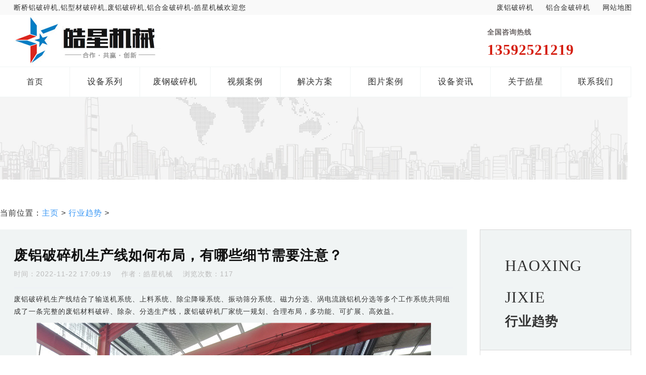

--- FILE ---
content_type: text/html
request_url: https://www.sxjx6.com/xingyequshi/1072.html
body_size: 7256
content:
<!DOCTYPE html>
<html lang="zh">

<head>
    <meta charset="utf-8">
    <meta name="robots" content="all">
    <meta name="applicable-device" content="pc,mobile">
    <link rel="canonical" href="https://www.sxjx6.com/xingyequshi/1072.html">
    <meta name="viewport" content="width=device-width, initial-scale=1.0, maximum-scale=1, user-scalable=no">
    <meta name="keywords" content="废铝破碎机,废铝破碎,废铝破碎机生产线" />
    <meta name="description" content="废铝破碎机生产线结合了输送机系统、上料系统、除尘降噪系统、振动筛分系统、磁力分选、涡电流跳铝机分选等多个工作系统共同组成了一条完整的废铝材料破碎、除杂、分选生产线" />
    <title>废铝破碎机生产线如何布局，有哪些细节需要注意？_皓星机械</title>
    <meta property="og:type" content="article" />
    <meta property="og:image" content="https://www.sxjx6.com/uploads/allimg/221122/1-2211221G014425.jpg " />
    <meta property="og:release_date" content="2022-11-22 17:09:19"/> <meta property="og:title" content="废铝破碎机生产线如何布局，有哪些细节需要注意？-行业趋势-巩义皓星机械" />
    <meta property="og:description" content="废铝破碎机生产线结合了输送机系统、上料系统、除尘降噪系统、振动筛分系统、磁力分选、涡电流跳铝机分选等多个工作系统共同组成了一条完整的废铝材料破碎、除杂、分选生产线" />
    <meta property="og:url" content="https://www.sxjx6.com/xingyequshi/1072.html"/>
    <meta property="article:published_time" content="2022-11-22 17:09:19"/>
    <link href="/style/style.css" rel="stylesheet" />
</head>

<body>
    <!-- header -->
<header class="header">
    <div class="indexTop">
        <div class="row productsDownBox clear">
                <div class="span-7 midd-7 smal-12">断桥铝破碎机,铝型材破碎机,废铝破碎机,铝合金破碎机-皓星机械欢迎您</div>
                <div class="span-5 midd-5 smal-hide indexTopRight">
              
                <a href="https://www.sxjx6.com/feilv/853.html">废铝破碎机</a>
            
                
                <a href="https://www.sxjx6.com/feilv/852.html">铝合金破碎机</a>
                
                 <a href="/sitemap.xml">网站地图</a>
            </div>
            </div>
    </div>
    <div class="wrap f-pr f-cb row clear">
        <div class="span-9 midd-9  logo">
            <h2> <a href="https://www.sxjx6.com/" title="铝合金破碎机_生铝破碎机_熟铝破碎机厂家价格-皓星机械"><img src="https://www.sxjx6.com/style/img/logo.png" alt="铝合金破碎机_生铝破碎机_熟铝破碎机厂家价格-皓星机械"></a></h2>
           
        </div>
        <div class="span-3 midd-3 smal-hide head_tel">
            <p>全国咨询热线</p>
            <a href="tel:0371-64399870" rel="nofollow">13592521219</a>
        </div>
    </div>
    <nav class="nav">
        <div class="productsDownBox">
            <ul class="f-cb clear">
                <li class="child">
                    <a href="https://www.sxjx6.com"  class="title">首页</a>
                </li>
                <li class="child topnav">
                   <a href="https://www.sxjx6.com/feilv/" class="titile">设备系列</a>
                    <div class="show">
                        
                        <a href="https://www.sxjx6.com/feilv/" title="废铝破碎系列">废铝破碎系列</a>
                        
                        <a href="https://www.sxjx6.com/psj/" title="废钢破碎系列">废钢破碎系列</a>
                        
                        <a href="https://www.sxjx6.com/sisuiji/" title="撕碎机系列">撕碎机系列</a>
                        
                        <a href="https://www.sxjx6.com/peitao/" title="配套分选设备">配套分选设备</a>
                        
                    </div>
                </li><li class="child topnav">
                   <a href="https://www.sxjx6.com/rive/" class="titile">废钢破碎机</a>
                    <div class="show">
                        
                    </div>
                </li><li class="child topnav">
                   <a href="https://www.sxjx6.com/video/" class="titile">视频案例</a>
                    <div class="show">
                        
                        <a href="https://www.sxjx6.com/shijishipin/" title="试机视频">试机视频</a>
                        
                        <a href="https://www.sxjx6.com/fahuoshipin/" title="发货视频">发货视频</a>
                        
                        <a href="https://www.sxjx6.com/zuoyeshipin/" title="作业视频">作业视频</a>
                        
                    </div>
                </li><li class="child topnav">
                   <a href="https://www.sxjx6.com/effect/" class="titile">解决方案</a>
                    <div class="show">
                        
                        <a href="https://www.sxjx6.com/fangan/" title="物料处理方案">物料处理方案</a>
                        
                        <a href="https://www.sxjx6.com/effect/" title="物料处理效果">物料处理效果</a>
                        
                    </div>
                </li><li class="child topnav">
                   <a href="https://www.sxjx6.com/case/" class="titile">图片案例</a>
                    <div class="show">
                        
                        <a href="https://www.sxjx6.com/shengchanxianchang/" title="生产现场">生产现场</a>
                        
                        <a href="https://www.sxjx6.com/kehuxianchang/" title="客户现场">客户现场</a>
                        
                    </div>
                </li><li class="child topnav">
                   <a href="https://www.sxjx6.com/news/" class="titile">设备资讯</a>
                    <div class="show">
                        
                        <a href="https://www.sxjx6.com/gongsigonggao/" title="公司公告">公司公告</a>
                        
                        <a href="https://www.sxjx6.com/xingyequshi/" title="行业趋势">行业趋势</a>
                        
                        <a href="https://www.sxjx6.com/shebeiweihu/" title="设备维护">设备维护</a>
                        
                        <a href="https://www.sxjx6.com/knowledge/" title="客户问答">客户问答</a>
                        
                    </div>
                </li><li class="child topnav">
                   <a href="https://www.sxjx6.com/about/" class="titile">关于皓星</a>
                    <div class="show">
                        
                    </div>
                </li><li class="child topnav">
                   <a href="https://www.sxjx6.com/contact/" class="titile">联系我们</a>
                    <div class="show">
                        
                    </div>
                </li>
              
                
            </ul>
           
        </div>
    </nav>
    <a href="javascript:void(0)" class="wapNavBtn"><img src="/style/img/sanheng.png" alt="图标"></a>
   
</header><!-- banner -->
     <div class="nbanner">
        <img src="https://www.sxjx6.com/style/img/banner_bg.jpg" style="height: auto;" alt="废铝破碎机生产线如何布局，有哪些细节需要注意？">
    </div>
    <!-- banner -->
    <main class="section_inner" style=" clear:both; overflow:hidden">
        <div class="wrap index_">
            <div class="box-t position">当前位置：<a href="/">主页</a> >
                <a href="https://www.sxjx6.com/xingyequshi/">
                    行业趋势</a>
                > </div>
            <article class="info_left newsDetail content_bak">
                <div class="newsTit">
                    <h1>废铝破碎机生产线如何布局，有哪些细节需要注意？</h1>
                    <p><span>时间：2022-11-22 17:09:19</span><span class="smal-hide">作者：皓星机械</span>浏览次数：117</p>
                </div>
                <div class="newsContent"><a href='https://www.sxjx6.com' target='_blank'><span>废铝破碎机</span></a>生产线结合了输送机系统、上料系统、除尘降噪系统、振动筛分系统、磁力分选、涡电流跳铝机分选等多个工作系统共同组成了一条完整的废铝材料破碎、除杂、分选生产线，废铝破碎机厂家统一规划、合理布局，多功能、可扩展、高效益。<br />
<div style="text-align:center;">
	<img src="http://www.sxjx6.com/uploads/allimg/221122/1-2211221G014425.jpg" alt="废铝破碎机设备" width="800" height="600" title="废铝破碎机设备" align="" />
</div>
废铝破碎机生产线布局设备要保证场地平整，作业不影响周围环境，安全设计规范，排水、环保、消防、安控设施设备齐全。具体生产线项目建设主要内容：<br />
1.建立半封闭钢化结构拆解车间1500平方米，封闭车间2000平方米，地面达到防渗漏，通风光线良好，安全防范设施齐全。场地(包括存储和拆解场地)硬化面积达到5000平方米以上，待破碎物料及破碎之后的物料存放仓库400平方米，整个厂区用围墙隔断(防止污染)。<br />
2.购置焊除尘机、除尘管道系统，安装在储存场和拆解总排水口处，做好粉尘、空间净化处理工作。<br />
3.处理废铝破碎机生产线设备之外，还要购置上料车辆(1辆)、物料运输车辆若干(规格为50吨)、升降机(1套)、监控、消防设备(一套)。<br />
4.电气设计<br />
设计依据:《 供配电系统设计规范》(GB50052-95 )《公共建设节能设计标准》<br />
设计范围:变配电系统、照明系统、低压配电系统、电视电话办公系统、消防监控系统。根据电负荷及分配情况计划在厂区内建一个100千瓦变电站。<br />
5.消防系统<br />
在厂区内设置火灾自动报警系统及消防联动控制值班室。<br />
4.安保、监控系统<br />
安保、监控与消防合用值班室，在厂区主要位置及出入口安装摄像头。<br />
<br />
以上就是废铝破碎机生产线设备运行作业系统的具体布局配置，废铝破碎机厂家都提供免费的设备指导安装服务，针对设备可放心购置采购，不用担心设备布局、场地布置、设备安装问题。<br /></div>
                <div class="related">
                    
                </div>
                <div class="tags">
                    文章标签：  <a href='/tag/feilvposuiji_20_1.html' target=_blank><b>废铝破碎机</b></a>  <a href='/tag/feilvposui_630_1.html' target=_blank><b>废铝破碎</b></a>  <a href='/tag/feilvposuijishengchanxian_798_1.html' target=_blank><b>废铝破碎机生产线</b></a> 
                </div>
                <ul class="newsDetailCur f-cb pagenext">
                    <li class="l">上一篇：<a href='https://www.sxjx6.com/xingyequshi/1067.html'>投资10万金属破碎机处理厂可以拿下吗？</a> </li>
                    <li class="r">下一篇：<a href='https://www.sxjx6.com/xingyequshi/1083.html'>分选设备在废铝破碎加工中有哪些用途？如何挑选？</a> </li>
                </ul>
                <link href="https://www.sxjx6.com/plus/dedemao-comment/css.css" rel="stylesheet">
<div class="dedemao-comment">
    <div class="dedemao-comment-box">
        <img class="b-head-img" src="https://www.sxjx6.com/plus/dedemao-comment/img/default_head_img.gif">
        <div class="b-box-textarea">
            <div class="b-box-textarea-body">
            <div class="b-box-content" contenteditable="true" onfocus="delete_hint(this)">说点什么吧</div>
            <ul class="b-emote-submit">
                <li class="b-emote">
                    <a class="ds-img-button" title="插入图片或短视频" id="dedemaoUploadBtn"></a>
                    <!--<a class="ds-img-button" title="插入视频" id="dedemaoUploadVideoBtn"></a>-->
                    <a class="ds-toolbar-button ds-add-emote" title="插入表情" onclick="getTuzki(this)"></a>
                    <input class="b-email" onkeyup="getQQInfo(this)" type="text" name="email" data-type="手机号" placeholder="你的手机号" value="">
                    <div class="b-tuzki"></div>
                </li>
                <li class="b-submit-button">
                    <input type="button" value="评 论" aid="1072" pid="0" onclick="comment(this)" style="background-color: #39a7e4;">
                </li>
                <li class="b-clear-float"></li>
            </ul>
            </div>
            <div class="error-tip" id="msgBox"></div>
            <div id="progressOuter" class="progress progress-striped active" style="display: none">
                <div id="progressBar" class="progress-bar progress-bar-success"  role="progressbar" aria-valuenow="45" aria-valuemin="0" aria-valuemax="100" style="width: 0%">
                </div>
            </div>
            <div class="dedemao-img-list"></div>
            <div id="dedemao-upload-box" style="display: none"></div>
        </div>

        <div class="b-clear-float"></div>
    </div>
    <div class="dedemao-comment-title" style="border-bottom: 2px solid #39a7e4;">
        <ul class="row">
            <li class="" style="float: left;">全部评论（<span class="comment-count">0</span>）</li>
            <li class=" text-right" style="float: right;">
                <span class="icon2">
                    <input type="radio" name="commentorder" id="commentnew" checked="checked" value="DESC">
                    <label for="commentnew">最新</label>
                    <input type="radio" name="commentorder" id="commentlatest" value="ASC">
                    <label for="commentlatest">最早</label>
                </span>
            </li>
        </ul>
    </div>
    <div class=" b-user-comment">
        <div class="comment-load" style="display: none;"><img src="https://www.sxjx6.com/plus/dedemao-comment/img/loader.gif" alt=""></div>
        <div class="row b-user b-parent comm_list">
            <ul class="list" id="ulcommentlist">
                <div class="empty-prompt-w">
                    <span class="prompt-null-w">还没有评论，快来抢沙发吧！</span>
                    
                </div>

            </ul>
        </div>
        <div class="row">
            <div class="">
                <div class="b-border"></div>
            </div>
        </div>
    </div>
    <div class="row">
        <div class="">
            <div class="b-border"></div>
        </div>
    </div>
    <div class="section-page-w"></div>
</div>

<script src="https://cdn.bootcss.com/jquery/2.1.0/jquery.min.js"></script>
<script src="https://www.sxjx6.com/plus/dedemao-comment/SimpleAjaxUploader.js"></script>
<script src="https://www.sxjx6.com/plus/dedemao-comment/jwplayer/jwplayer.js"></script>
<script>
    var jDedemao = jQuery.noConflict(true);
    jDedemao(function () {
        jDedemao(".comment-load").show();
        get_ajax_comment('1072', 0, 5);
        getHeadPic();
    });
    jDedemao("input[name='commentorder']").change(function () {
        jDedemao(".comment-load").show();
        var orderWay = $(this).val();
        get_ajax_comment('1072', 0, 5,orderWay,'refresh');
    });
    var showZan = '3';
    var comment_tips = '说点什么吧';
    var show_floor = '1';
    var showQQ = '1';
    var comment_ipaddr = '';
    var PLUS_URL = "https://www.sxjx6.com/plus";
    var visitor_fill = "手机号";
    var is_login = 0;
    var comment_at = "1";
    var comment_basecolor = "#39a7e4";
    var comment_uppic = "off";
</script>
<script src="https://www.sxjx6.com/plus/dedemao-comment/comment.js?v=2.4"></script>

<script>
    var a = jDedemao.noConflict(true);
    //其它库的代码
    window.$ = window.jQuery = a;
</script>
            </article>
            <div class="info_right">
                <div class="cpt">
	
	  <h2>HAOXING JIXIE</h2>
                    <h3>行业趋势</h3>

</div>
<div class="con cplbBox">
            
            <li  class="item"><a href="https://www.sxjx6.com/gongsigonggao/">公司公告</a></li>
        <li class='current-on item'><a href='https://www.sxjx6.com/xingyequshi/'>行业趋势</a></li>
            <li  class="item"><a href="https://www.sxjx6.com/shebeiweihu/">设备维护</a></li>
        
            <li  class="item"><a href="https://www.sxjx6.com/knowledge/">客户问答</a></li>
        
</div>
                <div class="left_news">
                    <h2>客户问题</h2>
                    <ul class="news_lb">
                        <li><a href="https://www.sxjx6.com/xingyequshi/1202.html"><span>01 </span> 废钢破碎机设备从细节出发保证产品质量</a></li>
<li><a href="https://www.sxjx6.com/xingyequshi/1180.html"><span>02 </span> 废铝破碎机设备怎么配置符合废铝料生产</a></li>
<li><a href="https://www.sxjx6.com/xingyequshi/1179.html"><span>03 </span> 废铝破碎分选是否需要环保认证，是否需要遵循相关环保政策</a></li>
<li><a href="https://www.sxjx6.com/xingyequshi/1170.html"><span>04 </span> 废铝破碎机设备质量和耐久性是如何保证的？</a></li>
<li><a href="https://www.sxjx6.com/xingyequshi/1169.html"><span>05 </span> 废铝破碎机设备主机组成包含什么</a></li>
<li><a href="https://www.sxjx6.com/xingyequshi/1167.html"><span>06 </span> 废铝破碎机对铝铁物料的加工如何进行分选</a></li>

                    </ul>
                </div>
                <div class="tagList">
                    <h3>TAG标签集合</h3>
                    <div id="tagCloud">
                        
                        <a href='/tag/posuijichanliangtisheng_1124_1.html' target="_blank">破碎机产量提升</a>
                        
                        <a href='/tag/jinshuposuiji_13_1.html' target="_blank">金属破碎机</a>
                        
                        <a href='/tag/jinshuposuijichanliang_1078_1.html' target="_blank">金属破碎机产量</a>
                        
                        <a href='/tag/posuijishebei_31_1.html' target="_blank">破碎机设备</a>
                        
                        <a href='/tag/jinshuposuijishebei_36_1.html' target="_blank">金属破碎机设备</a>
                        
                        <a href='/tag/jinshuposuijishengchanxian_47_1.html' target="_blank">金属破碎机生产线</a>
                        
                        <a href='/tag/posuijishengchanxian_85_1.html' target="_blank">破碎机生产线</a>
                        
                        <a href='/tag/posuijichanliang_916_1.html' target="_blank">破碎机产量</a>
                        
                        <a href='/tag/posuijishebei_feijilvposuiji_1123_1.html' target="_blank">破碎机设备，废机铝破碎机</a>
                        
                        <a href='/tag/_a_href__tag_1122_1.html' target="_blank">&lt;a href=/tag</a>
                        
                        <a href='/tag/_a_href__tag_1121_1.html' target="_blank">&lt;a href=/tag</a>
                        
                        <a href='/tag/posuijiyouhua_1120_1.html' target="_blank">破碎机优化</a>
                        
                        <a href='/tag/xinnenyuanposuiji_1119_1.html' target="_blank">新能源破碎机</a>
                        
                        <a href='/tag/jinshuposuijixiaolv_38_1.html' target="_blank">金属破碎机效率</a>
                        
                        <a href='/tag/jinshuposuijichuliliang_1118_1.html' target="_blank">金属破碎机处理量</a>
                        
                        <a href='/tag/zaishengziyuanhuishouposuiji_posui_1117_1.html' target="_blank">再生资源回收破碎机.破碎</a>
                        
                        <a href='/tag/_a_href__tag_1116_1.html' target="_blank">&lt;a href=/tag</a>
                        
                        <a href='/tag/_a_href__tag_1115_1.html' target="_blank">&lt;a href=/tag</a>
                        
                        <a href='/tag/_a_href__tag_1113_1.html' target="_blank">&lt;a href=/tag</a>
                        
                        <a href='/tag/_a_href__tag_1114_1.html' target="_blank">&lt;a href=/tag</a>
                        
                        <a href='/tag/_a_href__tag_1112_1.html' target="_blank">&lt;a href=/tag</a>
                        
                        <a href='/tag/_a_href__tag_1111_1.html' target="_blank">&lt;a href=/tag</a>
                        
                        <a href='/tag/posuijigufeichuli_1110_1.html' target="_blank">破碎机固废处理</a>
                        
                        <a href='/tag/_a_href__tag_1109_1.html' target="_blank">&lt;a href=/tag</a>
                        
                        <a href='/tag/_a_href__tag_1106_1.html' target="_blank">&lt;a href=/tag</a>
                        
                        <a href='/tag/_a_href__tag_1108_1.html' target="_blank">&lt;a href=/tag</a>
                        
                        <a href='/tag/_a_href__tag_1107_1.html' target="_blank">&lt;a href=/tag</a>
                        
                        <a href='/tag/_a_href__tag_1105_1.html' target="_blank">&lt;a href=/tag</a>
                        
                        <a href='/tag/_a_href__tag_1104_1.html' target="_blank">&lt;a href=/tag</a>
                        
                        <a href='/tag/zaishengxingyeposuijishebei_1103_1.html' target="_blank">再生行业破碎机设备</a>
                        
                    </div>
                </div>
            </div>
        </div>
    </main>
    <footer>
    <div class="footer_info">
        <div class="wrap index_ row clear">
            <div class="span-4 midd-4 usinfo">
                <h3>产品推荐</h3>
                <p class="info"><a href="https://www.sxjx6.com/peitao/814.html" target="_blank">涡电流分选机</a></p>
<p class="info"><a href="https://www.sxjx6.com/feilv/854.html" target="_blank">铝型材破碎机</a></p>
<p class="info"><a href="https://www.sxjx6.com/sisuiji/825.html" target="_blank">金属撕碎机</a></p>
<p class="info"><a href="https://www.sxjx6.com/sisuiji/819.html" target="_blank">废铁撕碎机</a></p>
<p class="info"><a href="https://www.sxjx6.com/sisuiji/820.html" target="_blank">四轴撕碎机</a></p>

            </div>
            <div class="span-4 midd-4 usinfo">
                <h3>联系方式 </h3>
                <p class="info">销售热线：0371-64399870</p>
                <p class="info">销售专线：13592521219</p>
                <p class="info">传 真：0371-64399870</p>
                <p class="info">邮 箱：1030652192@qq.com</p>
                <p class="info">地 址：巩义市孝南工业区</p>
            </div>
            <div class="span-4 midd-4 usinfo1"><img src="https://www.sxjx6.com/style/img/foot_wei.jpg" alt="二维码">
                <p>微信扫码 立即咨询</p>
            </div>
        </div>
    </div>
    <div class="lastInfo">
        <div>断桥铝破碎机厂家就找巩义市皓星机械厂,专业生产断桥铝破碎机,废铝破碎机,铝型材破碎机,铝合金破碎机等.</div>
        <div class="footer_detail">
            备案号：<a href="https://beian.miit.gov.cn" target="_blank" rel="nofollow">豫ICP备19044139号-1</a>
            <span>版权所有：皓星机械 </span>
            <a href="https://www.sxjx6.com/sitemap.html" target="_blank" title="网站html地图">HTML地图</a> / <a href="https://www.sxjx6.com/sitemap.xml" target="_blank">XML地图</a>
        </div>
        
    </div>
    <ul class="fdh">
        <li><a href="/" target="_blank" rel="nofollow">首页</a></li>
        <li><a href="tel:13592521219" target="_blank" rel="nofollow">一键拨号</a></li>
        <li class="li" id="returntop" style="cursor:pointer;">返回顶部</li>
    </ul>
</footer>
<script src="/style/jquery.min.js"></script>

<script type="text/javascript">
if (document.location.host != "www.sxjx6.com") {
    location.href = location.href.replace(document.location.host, 'www.sxjx6.com');
}
</script>
<script>
$(".wapNavBtn").click(function() {
    $("nav").slideToggle(300);
});
$(".productsDownBox>ul>li>a").eq(8).attr({ 'rel': 'nofollow' });;
$(".productsDownBox>ul>li>a").eq(9).attr({ 'rel': 'nofollow' });;
</script>

<!-- 360 -->
<script>
(function() {
    var src = (document.location.protocol == "http:") ? "http://js.passport.qihucdn.com/11.0.1.js?1ecd9318d87e31e0a17e47f199d10a1e" : "https://jspassport.ssl.qhimg.com/11.0.1.js?1ecd9318d87e31e0a17e47f199d10a1e";
    document.write('<script src="' + src + '" id="sozz"><\/script>');
})();
</script>
<script>
$(window).scroll(function() {
    var scrollTop = document.documentElement.scrollTop || document.body.scrollTop;
    if (scrollTop > 400) {

        $('.fdh').slideDown();
    } else {
        $('.fdh').slideUp();
    }

});
$('#returntop').click(function() {
    $('body,html').animate({ scrollTop: 0 }, 500);
    return false;
})
</script>
<script>
(function() {
    var bp = document.createElement('script');
    var curProtocol = window.location.protocol.split(':')[0];
    if (curProtocol === 'https') {
        bp.src = 'https://zz.bdstatic.com/linksubmit/push.js';
    } else {
        bp.src = 'http://push.zhanzhang.baidu.com/push.js';
    }
    var s = document.getElementsByTagName("script")[0];
    s.parentNode.insertBefore(bp, s);
})();
</script>
<script src='https://w102.ttkefu.com/k/?fid=2B1FDA4'  charset=utf-8></script>



   <script language="javascript" type="text/javascript">
        var colors = new Array("color0","color1","color2","color3","color4","color5","color6");
        var sizes = new Array("size0", "size1", "size2", "size3", "size4");
        var weights = new Array("weight0", "weight1");
        var colorsLen = colors.length;
        var sizesLen = sizes.length;
        var weightsLen = weights.length;
        var tagCloud = document.getElementById("tagCloud");
        var tagLinks = tagCloud.getElementsByTagName("a");
        var tagLinksLen = tagLinks.length;
        for (i = 0; i < tagLinksLen; i++) {
            tagLinks[i].className = colors[Math.floor(colorsLen * Math.random())] + " " + sizes[Math.floor(sizesLen * Math.random())] + " " + weights[Math.floor(weightsLen * Math.random())];
        }
    </script>
     <script type="application/ld+json">
{
  "@context":"https://ziyuan.baidu.com/contexts/cambrian.jsonld",
  "@id":"https://www.sxjx6.com/xingyequshi/1072.html",
  "appid":"否",
  "title":"废铝破碎机生产线如何布局，有哪些细节需要注意？_行业趋势",
  "images":["https://www.sxjx6.com/style/img/logo.png"],
  "description":"废铝破碎机生产线结合了输送机系统、上料系统、除尘降噪系统、振动筛分系统、磁力分选、涡电流跳铝机分选等多个工作系统共同组成了一条完整的废铝材料破碎、除杂、分选生产线",
   "pubDate":"2022-11-22T17:09:19",
  "upDate":"2022-11-22T17:09:19",
  "data":{
    "webPage":{
      "pcUrl":"https://www.sxjx6.com/xingyequshi/1072.html",
      "wapUrl":"https://www.sxjx6.com/xingyequshi/1072.html",
      "mipUrl":"https://www.sxjx6.com/xingyequshi/1072.html",
      "fromSrc":"废铝破碎机生产线如何布局，有哪些细节需要注意？_行业趋势"
    }
  }
}
</script>
</body>

</html>

--- FILE ---
content_type: text/css
request_url: https://www.sxjx6.com/style/style.css
body_size: 16567
content:
@charset "utf-8";body {background:#fff;width:100%;height:100%;overflow-x:hidden;overflow-y:scroll;color:#333;font:14px/1.8em "" ,Arial,sans-serif;letter-spacing:1px}
input,textarea {margin:0;padding:0;outline:0;border:0;background:0 0;vertical-align:middle}
.wrap {max-width:1280px;margin-left:auto;margin-right:auto;overflow:hidden;}
.PcMode:after {content:'Pc' !important;}
.UnpcPush,.MobilePush {display:none;}
body,button,dd,dl,form,h1,h2,h3,h4,h5,ol,p,ul,menu {margin:0;}
ol,ul,menu {padding-left:0;list-style-type:none}
b {font-weight:normal;}
img {max-width:100%;border:0;vertical-align:top}
u,a {outline:0;color:#333;text-decoration:none;}
a:hover,a:active,a:focus{color:#5e5e5e;text-decoration:none;}
b,i {font-style:normal}
table{margin:10px auto;}
.clear:before,.clear:after {display:table;content:'';clear:both;}
html,body {-moz-user-select:none;-khtml-user-select:none;user-select:none;}
.logo{overflow:hidden}
.logo h1 a{position:relative}
.logo h1{float:left}
.logo h1 a:before{content:"";position:absolute;width:150px;height:15px;background-color:rgba(255,255,255,.5);transform:rotate(-45deg);animation:searchLights 1.5s ease-in 1.5s infinite;}
@keyframes searchLights{0%{left:-150px;top:20px}to{left:240px;top:50px}}
.tags {font-size:16px;margin:30px 0}
.tags a {border:1px solid #3796f5;padding:7px 12px;margin-bottom: 10px;display:inline-block;font-size:14px !important;font-weight:600;
	letter-spacing:1.5px;color:#3796f5;line-height:1em;margin-left:10px;vertical-align:4px}
.tags a:hover {background:#2e61c7;color:#fff}
.fdh {visibility:hidden;display: none;overflow:hidden;background:#1c1c1c;width:100%;position:fixed;z-index:99999;bottom:0px;color:#FFF;}
.fdh li {width:33.33333%;float:left;display:block;text-align:center;font-size: 18px;line-height:50px;height:50px;border-right:1px #eceff8 solid;box-sizing:border-box;}
.fdh li:last-of-type{border-right: none;}
.fdh a {color:#FFF;font-size:18px;display:block;line-height:50px;height:50px;}

.prod_c .order {
    font: 32px impact!important;
    color: #d51f11;
    vertical-align: -4px;
}
.gonggao{float:left;margin: 20px 40px;height:30px;overflow:hidden}
.gonggaoT{float:left;height:30px;line-height:30px;font-size:15px;}
.myswiper4 li{height:30px;line-height:30px}
.myswiper4 li a{color:#d51f11;font:500 15px ""}
.ewmbox:hover .hoverewm{display: block;}
.ewmbox{position: relative;}
.hoverewm{position: absolute;display: none;z-index: 999;bottom: 60px;left: 50px}
.sqbj{width:100%;box-sizing: border-box;margin-top:20px;padding-top: 16px;padding-left: 70px;color: #222;font:bold 20px impact;display: block;max-width: 336px;height: 60px;background: url(../style/img/cpzx.jpg)center center no-repeat;background-size: 100% 100%}
.sqbj:hover{color: #000}
.pages2 {padding-top: 20px;border-top: 1px solid #eceff8;margin-top:20px}
.pages2 li {font:16px/1.6em "";margin-bottom:0.5em}
.pages2 li a:hover{text-decoration:underline}
.pages2 li a{font-size:16px;color: #3796f5}
.prod_c .xiangguan2{border-top:1px solid #ccc;margin-top:20px;padding-left:20px}
.prod_c .xiangguan2 li{float:left;margin-bottom:20px}
.prod_c .xiangguan2 li a{color:#666;}
.prod_c .xiangguan2 ul{overflow:hidden;}
.prod_c .xiangguan2 li,.prod_c .pages2 li{width:auto;border:none}
.prod_c .xiangguan2 h3{font: 500 18px/3em "";
    overflow: hidden;
    padding-top: 10px;
    color: #3796f5;}



/*tag*/
.tagList a:hover{color:  #fff}
.color0{ color:#4A4A4A;border:1px solid #4A4A4A; } 
.color1{ color:#428BCA;border:1px solid #428BCA; } 
.color2{ color:#5CB85C;border:1px solid #5CB85C; } 
.color3{ color:#D9534F;border:1px solid #D9534F; } 
.color4{ color:#567E95;border:1px solid #567E95; } 
.color5{ color:#B433FF;border:1px solid #B433FF; } 
.color6{ color:#00ABA9;border:1px solid #00ABA9; }
.color0:hover{background: #4A4A4A}
.color1:hover{background: #428BCA}
.color2:hover{background: #5CB85C}
.color3:hover{background: #D9534F}
.color4:hover{background: #567E95}
.color5:hover{background: #B433FF} 
.color6:hover{background: #00ABA9} 
.weight0{ font-weight:500; } 
.weight1{ font-weight:600; } 
.size0{ font-size:13px; } 
.size1{ font-size:14px; } 
.size2{ font-size:15px; } 
.size3{ font-size:16px; } 
.size4{ font-size:17px; } 
.tagList{margin-top: 40px;}
.tagList h3{padding-left:20px;border-left: 3px solid #3796f5;font:18px/1.5em "";margin-bottom: 10px}
.tagList a{display: inline-block;padding: 2px 4px;letter-spacing: 0;border-radius: 3px;
	margin:0 8px 8px 0;font-size: 14px;font-family: "";}
.related{overflow: hidden;width:60%;margin: 20px auto 0;border-radius: 3px;background: rgba(0,0,0,0.02);box-shadow: 0 1px 3px #666}
.related .relatedImg{float: left;width: 34%;padding: 14px;box-sizing: border-box;}
.related .relatedImg img{width: 100%;max-width: 100%;margin: 0}
.related .relatedTxt{float: left;width: 66%}
.related .relatedTxt h3{color: #3796f5;margin-top:20px}
.related .relatedTxt h3 a {font:18px/2em "";color: #3796f5;}
.related .relatedTxt p span{font-size: 14px!important}
.related .relatedTxt p{font: 14px/1.4em "";display: -webkit-box;-webkit-box-orient: vertical;-webkit-line-clamp:3;overflow: hidden;}
.related .relatedTxt p a{display: inline-block;color: #3796f5;padding:2px 6px;border:1px solid #3796f5;font-size: 15px;margin-top: 10px}
.hotp>div {display:none;}
.hotp>div:first-of-type {display:block;}
.hotp ul li {float:left;width:32.33%;box-sizing:border-box;}
.hotp ul li:nth-of-type(2) {margin:0 1.5%;}
.hotp ul li .img img {height:274px;width:100%;box-sizing: border-box;padding:2px;border:1px solid #ddd}
.hotp ul li .txt {line-height:40px;font-size:16px;overflow:hidden;text-overflow:ellipsis;white-space:nowrap;padding-left:10px}
.hotp ul li .txt a{font:21px/2em ""}
.hotp .one {margin:0 ;overflow:hidden;box-sizing:border-box;margin:20px 10px 20px}
.hotp .one .img {float:left;width:42%;margin-right:3%;}
.hotp .one .img a {display:block;overflow:hidden;box-shadow:0 2px 6px 1px #ccc;margin:8px}
.hotp .one .img img {width:100%;transition:ease 0.3s;box-sizing:border-box;padding:4px;}
.hotp .one .img a:hover {border:1px solid #bbb}
.hotp .one .txt {float:right;width:55%;overflow:hidden;}
.hotp .one .txt .name h3{font:500 28px/3em "" ;white-space:nowrap;text-overflow:ellipsis;overflow:hidden;}
.hotp .one .txt .name h3 a{color: #222}
.hotp .one .txt .name p{font-size: 16px;color: #666;padding-bottom: 4px;font-family: "SimSun";letter-spacing: 0}
.hotp .one .txt .name .line {margin-left: 8px;border-bottom:1px #eceff8 solid;height:1px;overflow:hidden;width:260px;}
.hotp .one .txt .info {line-height:30px;margin:20px 0 20px;text-align:left;font-size:16px;padding-bottom:10px;
	display:-webkit-box;-webkit-box-orient:vertical;-webkit-line-clamp:4;overflow:hidden;font-family: "SimSun"}
.hotp .one .btn a {padding-right:30px;display:block;color: #333;width:120px;padding:2px 0;border:1px solid #999;text-align:center;font-size:16px;margin-left:10px}
.hotp .one .btn a:hover{background: #333;color: #fff;}
#hright .swiper-button-prev{left: auto;right: 80px;}
#thumbs img,#gallery img{width: 100%}
#thumbs{margin-top:4px;}
#thumbs .swiper-slide{opacity:0.4;}
#thumbs .swiper-slide-thumb-active{opacity:1;}
#hright .swiper-button-white{width: 34px;height: 30px;background-color:  #d51f11;top: 40px;}
#hright .swiper-button-white::after{font-size: 18px}
#hright .swiper-button-next{right: 20px;}
#hright .swiper-button-white:hover{background-color: #333}
#hright {width:74%;padding:10px;float: right;box-sizing:border-box;border:1px solid #ddd;background:#fff;}
#hright .clist {background:#eceff8;height:54px;margin-top:2px;}
#hright .clist  li {cursor:pointer;font-size:17px;width:25%;line-height:60px;float:left;height:54px;text-align:center;}
#hright .clist  li.on {background:url(images/shouye_19.jpg) no-repeat;height:66px;top:-2px;position:relative;color:#fff}
    /*serves*/
.serves{background:url(../style/img/scxbg.jpg)center center no-repeat;padding: 50px 0;text-align:center;background-attachment: fixed;}
.servesL ul{overflow: hidden;}
.servesL li h3{margin: 0 auto 10px;font:500 18px/30px "";color: #fff;line-height: 30px;margin-top: 20px}
.servesL li p{font-size: 14px;color: #fff;margin: 10px 0 30px;color: #ccc}
.info_menu {overflow:hidden;width:100%;}
.info_menu li.active a{background:#666;color:#fff}
.info_menu li:hover  a{background:#666;color:#fff}
.info_menu li {width:24.625%;text-align:center;float:left;cursor:pointer;margin-right:0.5%;background:#eee;}
.info_menu li:last-of-type{margin-right: 0}
.info_menu li a {font:500 18px/3em "";display: block;}
.serves ul{overflow: hidden;}
.serves>.wrap>ul>li{float: left;width: 33.33%;}
.servesL a{font-size: 14px;color: #fff;display:block;width: 100px;line-height: 26px;margin: 0 auto;border: 1px solid #bbb;border-radius: 5px;}
.servesL h3{text-align:left;font-size: 19px;color: #fff;font-weight:500;line-height: 1em;margin-bottom:30px;padding-left:10px}
.servesL div{overflow:hidden}
.servesL div a{float:left;margin-right:30px;margin-bottom:20px;font-family:"SimSun";}
.servesL div a:hover{background:#fff;color:#333}
.servesC h3{text-align:left;font-size: 19px;font-weight:500;color: #fff;line-height: 1em;margin-bottom:20px;padding-left:10px;margin-left:20px;}
.servesC ul{margin-bottom:24px;}
.servesC li{color:#fff;margin-bottom:7px;font-size:15px;text-align:left}
.servesC li:hover a{text-decoration:underline}
.servesC a,.servesC dd{color:#eee}
.servesC a{margin-right:20px;margin-left:20px;font-size:15px;font-family:"SimSun"}
.servesR h3{text-align:left;font-size: 19px;font-weight:500;color: #fff;line-height: 1em;margin-bottom:30px;padding-left:10px;}
.servesR p{text-align:left;font-size:15px;color:#ddd;margin:0 0 16px;font-family:"SimSun";line-height:1.5em}

/*推荐新闻*/
.prod_c h2 {font:bold 18px/3em "" ;margin:20px 0 6px;color:#3796f5}
.prod_c ul {overflow:hidden;}
.prod_c {margin-bottom:30px;padding:0 20px;}
.prod_c li {float:left;width:24%;box-sizing:border-box;margin:0 0.5%;white-space:nowrap;overflow:hidden;text-overflow:ellipsis;border:1px solid #eceff8;padding:4px}
.prod_c h4 {text-align:center;font:15px/1.6em "";padding:14px ;overflow:hidden;text-overflow:ellipsis;white-space:nowrap}
.prod_c .box-c .row {width:100%}


/* * 栅格 */
.row{width: 100%}
.row:after,.row:before {clear:both;display:table;content:" ";}
.full-row .row .span-1,.span-1 {float:left;margin:0 1%;width:6.33333333%;transition:.2s width ease;}
.full-row .row .span-2,.span-2 {float:left;margin:0 1%;width:14.66666667%;transition:.2s width ease;}
.full-row .row .span-3,.span-3 {float:left;margin:0 1%;width:23%;transition:.2s width ease;}
.full-row .row .span-4,.span-4 {float:left;margin:0 1%;width:31.33333333%;transition:.2s width ease;}
.full-row .row .span-5,.span-5 {float:left;margin:0 1%;width:39.66666667%;transition:.2s width ease;}
.full-row .row .span-6,.span-6 {float:left;margin:0 1%;width:48%;transition:.2s width ease;}
.full-row .row .span-7,.span-7 {float:left;margin:0 1%;width:56.33333333%;transition:.2s width ease;}
.full-row .row .span-8,.span-8 {float:left;margin:0 1%;width:64.66666667%;transition:.2s width ease;}
.full-row .row .span-9,.span-9 {float:left;margin:0 1%;width:73%;transition:.2s width ease;}
.full-row .row .span-10,.span-10 {float:left;margin:0 1%;width:81.33333333%;transition:.2s width ease;}
.full-row .row .span-11,.span-11 {float:left;margin:0 1%;width:89.66666667%;transition:.2s width ease;}
.full-row .row .span-12,.span-12 {float:left;margin:0 1%;width:98%;transition:.2s width ease;}
.full-row .row .span-13,.span-13 {float:left;margin:0 1%;width:106.33333333%;transition:.2s width ease;}
.full-row .row .span-14,.span-14 {float:left;margin:0 1%;width:114.66666667%;transition:.2s width ease;}
.full-row .row .span-15,.span-15 {float:left;margin:0 1%;width:123%;transition:.2s width ease;}
.full-row .row .span-16,.span-16 {float:left;margin:0 1%;width:131.33333333%;transition:.2s width ease;}
.full-row .row .span-17,.span-17 {float:left;margin:0 1%;width:139.66666667%;transition:.2s width ease;}
.full-row .row .span-18,.span-18 {float:left;margin:0 1%;width:148%;transition:.2s width ease;}
.full-row .row .span-19,.span-19 {float:left;margin:0 1%;width:156.33333333%;transition:.2s width ease;}
.full-row .row .span-20,.span-20 {float:left;margin:0 1%;width:164.66666667%;transition:.2s width ease;}
.full-row .row .span-21,.span-21 {float:left;margin:0 1%;width:173%;transition:.2s width ease;}
.full-row .row .span-22,.span-22 {float:left;margin:0 1%;width:181.33333333%;transition:.2s width ease;}
.full-row .row .span-23,.span-23 {float:left;margin:0 1%;width:189.66666667%;transition:.2s width ease;}
.full-row .row .span-24,.span-24 {float:left;margin:0 1%;width:198%;transition:.2s width ease;}
.pull-right {float:right;}
.pull-left {float:left;}
.center {position:relative;left:-1%;float:none;clear:both;display:block;margin-right:auto;margin-left:auto;}
.pull-left-1 {position:relative;left:-8.33333333%;}
.pull-left-2 {position:relative;left:-16.66666667%;}
.pull-left-3 {position:relative;left:-25%;}
.pull-left-4 {position:relative;left:-33.33333333%;}
.pull-left-5 {position:relative;left:-41.66666667%;}
.pull-left-6 {position:relative;left:-50%;}
.pull-left-7 {position:relative;left:-58.33333333%;}
.pull-left-8 {position:relative;left:-66.66666667%;}
.pull-left-9 {position:relative;left:-75%;}
.pull-left-10 {position:relative;left:-83.33333333%;}
.pull-left-11 {position:relative;left:-91.66666667%;}
.pull-left-12 {position:relative;left:-100%;}
.pull-left-13 {position:relative;left:-108.33333333%;}
.pull-left-14 {position:relative;left:-116.66666667%;}
.pull-left-15 {position:relative;left:-125%;}
.pull-left-16 {position:relative;left:-133.33333333%;}
.pull-left-17 {position:relative;left:-141.66666667%;}
.pull-left-18 {position:relative;left:-150%;}
.pull-left-19 {position:relative;left:-158.33333333%;}
.pull-left-20 {position:relative;left:-166.66666667%;}
.pull-left-21 {position:relative;left:-175%;}
.pull-left-22 {position:relative;left:-183.33333333%;}
.pull-left-23 {position:relative;left:-191.66666667%;}
.pull-left-24 {position:relative;left:-200%;}
.pull-right-1 {position:relative;left:8.33333333%;}
.pull-right-2 {position:relative;left:16.66666667%;}
.pull-right-3 {position:relative;left:25%;}
.pull-right-4 {position:relative;left:33.33333333%;}
.pull-right-5 {position:relative;left:41.66666667%;}
.pull-right-6 {position:relative;left:50%;}
.pull-right-7 {position:relative;left:58.33333333%;}
.pull-right-8 {position:relative;left:66.66666667%;}
.pull-right-9 {position:relative;left:75%;}
.pull-right-10 {position:relative;left:83.33333333%;}
.pull-right-11 {position:relative;left:91.66666667%;}
.pull-right-12 {position:relative;left:100%;}
.pull-right-13 {position:relative;left:108.33333333%;}
.pull-right-14 {position:relative;left:116.66666667%;}
.pull-right-15 {position:relative;left:125%;}
.pull-right-16 {position:relative;left:133.33333333%;}
.pull-right-17 {position:relative;left:141.66666667%;}
.pull-right-18 {position:relative;left:150%;}
.pull-right-19 {position:relative;left:158.33333333%;}
.pull-right-20 {position:relative;left:166.66666667%;}
.pull-right-21 {position:relative;left:175%;}
.pull-right-22 {position:relative;left:183.33333333%;}
.pull-right-23 {position:relative;left:191.66666667%;}
.pull-right-24 {position:relative;left:200%;}
.full-row {width:100%;}
.full-row:after,.full-row:before {clear:both;display:table;content:" ";}
.full-row [class*=midd],.full-row [class*=smal],.full-row [class*=span] {margin-right:0;}
.full-row .span-1 {width:8.33333333%;}
.full-row .span-2 {width:16.66666667%;}
.full-row .span-3 {width:25%;}
.full-row .span-4 {width:33.33333333%;}
.full-row .span-5 {width:41.66666667%;}
.full-row .span-6 {width:50%;}
.full-row .span-7 {width:58.33333333%;}
.full-row .span-8 {width:66.66666667%;}
.full-row .span-9 {width:75%;}
.full-row .span-10 {width:83.33333333%;}
.full-row .span-11 {width:91.66666667%;}
.full-row .span-12 {width:100%;}
.full-row .span-13 {width:108.33333333%;}
.full-row .span-14 {width:116.66666667%;}
.full-row .span-15 {width:125%;}
.full-row .span-16 {width:133.33333333%;}
.full-row .span-17 {width:141.66666667%;}
.full-row .span-18 {width:150%;}
.full-row .span-19 {width:158.33333333%;}
.full-row .span-20 {width:166.66666667%;}
.full-row .span-21 {width:175%;}
.full-row .span-22 {width:183.33333333%;}
.full-row .span-23 {width:191.66666667%;}
.full-row .span-24 {width:200%;}
.full-row .center {left:auto;}
.header .nav .child:nth-of-type(8) p {border-right:none;}
.contact_top h2 {text-align:center;font:500 32px/3em "" ;}
.contact_top p {font-size:16px;}
.contact_list {overflow:hidden;margin-bottom:20px;}
.contact_list li {width:25%;text-align:center;float:left;padding:30px 0;}
.contact_list li span {font:16px/2em "" ;display:block;word-break:break-all;}
.contact_list li h3 {font:bold 18px/2em "" ;}
.contact_list li i {width:72px;height:100px;display:block;margin:0 auto;margin-bottom:20px}
.contact_list li:nth-of-type(1) i {background:url(../style/img/contact.png)0 12px no-repeat;}
.contact_list li:nth-of-type(3) i {background:url(../style/img/contact.png)0 -86px no-repeat;}
.contact_list li:nth-of-type(2) i {background:url(../style/img/contact.png)0 -212px no-repeat;}
.contact_list li:nth-of-type(4) i {background:url(../style/img/contact.png)0 -316px no-repeat;}

.left_news,.tagList{margin-top: 30px;    border: 1px solid #eceff8;    padding: 40px 20px 0;}
.tagList h3, .left_news h2 {font: 600 17px/1.6em "";margin-bottom: 20px;}
.news_lb li {margin-bottom: 15px;}
.news_lb li a{font:15px/1.3em "";}
.news_lb li span{display: inline-block;text-align: center;padding:0 4px;background: #f0f4f4;letter-spacing: 0}
.news_lb li:first-of-type span{background: #dc2821;color: #fff}
.news_lb li:nth-of-type(2) span{background: #ff5066;color: #fff}
.news_lb li:nth-of-type(3) span{background: #ff7050;color: #fff}


.cpt img {width:100%}
.recommendMore {font:500 14px "" ;color:#999;margin-top:10px;margin-right:14px;float:right}
.f-cb {position:relative;}
.newsContent iframe {width:60%;margin:0 20%;height:400px}
.newsContent u {text-decoration:none;color:#3796f5}
.newsContent img {max-width:100%;margin:10px auto;height:auto !important}
.prod_c iframe {width:60%;margin:0 20%;height:500px}
.prod_c{    padding: 20px;    border: 1px solid #ddd;    margin: 10px 0 20px;    box-shadow: 0 2px 6px #999;}




.publicTxt {padding-top:30px;}
.tag {margin-top:30px;font-size:16px;}
.tag a {color:#d51f11;}
/** common*/.opc0 {opacity:0;}
.fix {*zoom:1;}
.fix:before,.fix:after {content:"";display:table;}
.fix:after {clear:both;}
.dib {display:inline-block;*display:inline;*zoom:1;}
.pr {position:relative;}
.position {margin:30px auto}
.pa {position:absolute;}
.el {text-overflow:ellipsis;white-space:nowrap;overflow:hidden;}
.eln {white-space:normal;}
.btn {cursor:pointer;}
.hide {display:none;}
.arr {width:0;height:0;overflow:hidden;}
.f_ewm {float:left;margin-right:1em;}
.indexTop {background:#f9f9f9;height:30px;line-height:30px;}
.indexTop h2 {font:normal 14px/30px "" ;overflow:hidden;text-overflow:ellipsis;white-space:nowrap;}
.indexTop a {margin-left:20px;display:inline-block;}
.indexTopRight {float:right !important;text-align:right;}
/** header*/.bar {background:#252525;color:#8d8d8d;position:relative;clear:both;line-height:40px;overflow:hidden;font-size:14px;font-weight:lighter;}
.bar a {color:#8d8d8d;}
.bar ul li {float:left;font-size:12px}
.bar ul li i.split {display:inline-block;vertical-align:middle;width:1px;height:9px;background:#8d8d8d;margin:0 4px}
.widget-tel {padding:0 10px;font-weight:bold;margin-left:6px}
.widget-tel i {padding-right:5px;}
/* 社会化标志 */.bar .link a {display:inline-block;float:left;background:url(../style/img/social.jpg) no-repeat;vertical-align:middle;margin-top:7px;margin-right:16px;width:25px;height:28px;}
.bar .link .link01 {background-position:0 0;}
.bar .link .link02 {background-position:-43px 0}
.bar .link .link03 {background-position:-87px 1px}
.bar .link .link04 {background-position:-130px 1px}
.bar .link .link05 {background-position:-173px 0}
.bar .link .link06 {background-position:-216px 0}
/* LOGO */.logo a {display:block;height:100%}
.logo span,.head_tel span {display:inline-block;height:100%;width:0;text-align:center;vertical-align:middle;}
.logo img {max-width: 301px;}
.head_tel {font-size:26px;font-weight:bold;line-height:1.4;padding-top:20px;position:relative;box-sizing:border-box;}
.head_tel p {font-size:14px;color:#6c6666;line-height:30px;}
.head_tel a {color:#d51f11;font-family:impact;font-size:30px}
.head_tel i {position:absolute;right:0;top:38px}
/* 导航 */.header {width:100%;background:#fff;z-index:999;border-bottom: 1px solid #f0f4f4;}
.header .nav .navTop {position:absolute;bottom:0px;display:none;height:4px;background:#d83142;z-index:1}
.header .nav {width:100%;position:relative;border-top:1px solid #f0f4f4}
.header .nav .child {position:relative;float:left;width:11.11%;text-align:center;color:#333333;border-right: 1px solid #f0f4f4;box-sizing: border-box;}
.header .nav .child .show{display:none;position:absolute;top:60px;left:0;width:100%;z-index:9;box-shadow: 0 6px 12px rgba(0,0,0,.175);background:#fff}
.show a{display:block;font:15px/4em ""}
.show a:hover {color:#fff;background:#888}
.header .nav .child>a{height:60px;line-height:60px;display: block;font-size:17px;}
.header .nav .child.navChildSearch {line-height:20px !important;}
.header .nav .child .title {font-size:16px;white-space:nowrap;overflow:hidden;text-overflow:ellipsis;-o-text-overflow:ellipsis;border-right:1px solid #eceff8}
.header .nav .child:hover>a {background:#777;color:#fff}
.header .nav .child .title:last-of-type{border-right: none;}
.header .nav .child .seachIcon {cursor:pointer;}
.header .nav .child:hover .show{display:block}
.productsDownBox {max-width:1280px;width:100%;margin:0 auto;position:relative;}
.productsDown {position:absolute;padding:0 0 30px;width:80%;left:10%;background:#fff;display:none;top:50px;z-index:9;overflow:hidden;box-sizing:border-box;background: #f0f4f4}
.products_info{margin-top: 30px;}
.productsDown a {display:block;}
.downLeft {width:55%;float:left;}
.downLeft {width:23%;margin:1%;float:left;}
.downTit {margin-bottom:10px;text-align:center;}
.downList a {font:14px/1.8em "" ;padding-left:2em}
.downList a:hover {color:#d51f11}
.downTit a {border-bottom:1px solid #eceff8;color:#f1f1f1;}
.downTit a img{filter: invert(100%);}
.downTit h3{line-height:3em;font-size:16px;font-weight:normal;color: #d51f11}
.productsDetail a {padding:0 10px;color:#666;font-size:13px;}
.products_info .prod_c strong {font:600 18px/3em ""  !important;overflow:hidden;color:#3796f5;}
.products_info img{display:block;margin:0 auto!important;height:auto!important;max-width:100%;}

.header .list {position:relative;background:#363839;z-index:6;}
.header .list .box {padding:50px 0;display:none;}
.header .list .content {width:492px;}
.header .list .listMTitle {color:#fff;font-size:18px;line-height:24px;padding-bottom:24px;}
.header .list .listTitle {position:relative;width:100%;}
.header .list .listTitle:after {content:"020";display:block;height:0;clear:both;visibility:hidden;}
.header .list .listTitle .title {border-bottom:1px solid #999999;line-height:36px;color:#B9B9B9;font-size:14px;font-family:"",Helvetica,sans-serif;}
.header .list .listTitle .title a {color:#B9B9B9;font-size:14px;}
.header .list .listTitle .title img {margin-right:12px;}
.header .list .listTitle .title .pointer {cursor:pointer;position:absolute;right:0px;top:16px;width:11px;height:11px;}
.header .list .listTitle .title .pointer .sub {position:absolute;left:0px;top:5px;width:11px;height:1px;background:#999;}
.header .list .listTitle .title .pointer .sub.sub2 {transform:rotate(90deg);-moz-transform:rotate(90deg);-ms-transform:rotate(90deg);-o-transform:rotate(90deg);-webkit-transform:rotate(90deg);}
.header .list .listTitle .title .pointer .sub.sub2 {transition-duration:.5s;-ms-transition-duration:.5s;-moz-transition-duration:.5s;-webkit-transition-duration:.5s;}
.header .list .listTitle .title .pointer.on .sub.sub2 {transform:rotate(0deg);-moz-transform:rotate(0deg);-ms-transform:rotate(0deg);-o-transform:rotate(0deg);-webkit-transform:rotate(0deg);}
.header .list .listTitle .listContent {display:none;width:94%;float:right;}
.header .list .addBtn {z-index:5;cursor:pointer;position:absolute;bottom:-35px;right:0;width:35px;height:35px;background:url(../style/img/img/addIcon.png) no-repeat;}
.header .list .addBtn .sub {position:absolute;width:10px;height:2px;background:#fff;}
.header .list .addBtn .sub.sub1 {top:12px;left:22px;}
.header .list .addBtn .sub.sub2 {top:12px;left:22px;transform:rotate(90deg);-moz-transform:rotate(90deg);-ms-transform:rotate(90deg);-o-transform:rotate(90deg);-webkit-transform:rotate(90deg);}
.header .list .addBtn .sub.sub2 {transition-duration:.5s;-ms-transition-duration:.5s;-moz-transition-duration:.5s;-webkit-transition-duration:.5s;}
.header .list .addBtn.on .sub.sub2 {transform:rotate(0deg);-moz-transform:rotate(0deg);-ms-transform:rotate(0deg);-o-transform:rotate(0deg);-webkit-transform:rotate(0deg);}
.header .searchContent {display:none;position:absolute;bottom:-80px;right:0px;padding:25px;background-color:#f2efef;border-bottom:1px solid #dcdadb;border-left:1px solid #dcdadb;}
.header .searchContent .seach {margin:0;}
.header .wapNavBtn {display:none;position:absolute;top:58px;right:32px;cursor:pointer;}
.header .wapLanguage {display:none;position:absolute;top:35px;right:120px;}
.wapLanguage .language {padding:0 14px;color:#999999;font-size:28px;line-height:28px;display:inline-block;*display:inline;*zoom:1;}
.wapLanguage .language.on {color:#00aa3a;}
.wapLanguage .language.cn {border-right:3px solid #bababa;}
.wapNavPointer {display:none;position:absolute;top:3px;right:3px;cursor:pointer;}
.prodBox .hd {border-bottom:1px solid #f3dbdb;border-top:1px solid #b61d1d;margin:10px 0;}
/* * footer */footer {text-align:center;font-size:14px}
.footer_detail {color: #ccc}
.footer_detail a{color: #ccc}
.footer_detail span {padding:0 4px}
.footer_nav {background-color:#111}
.footer_nav a {padding:0 10px;font-size:14px;line-height:40px;color: #fff}
.footer_link {padding:20px 0 ;}
.footer_link i {padding-right:6px}
.footer_link a {padding:0 4px;color: #999}
.footer_info {text-align:left;background: #333}
.footer_info .index_ {padding-top:60px;padding-bottom:50px;overflow: hidden;}

.footer_info .usinfo strong {font-size:20px}
.footer_info .usinfo1 {padding-top:20px;padding-left:30px;box-sizing:border-box;}
.footer_info .usinfo1 p{padding-left: 1em;padding-top: 6px;color: #fff}
.lastInfo {background:#292929;text-align:center;padding:10px 0 10px;color: #ccc;font-family: "SimSun"}
.lastInfo a{color: #ccc}
/* * top */.top {display:none;position:fixed;right:10px;bottom:80px;z-index:999;width:40px;height:40px;font-size:24px;background:#d51f11;color:#fff;line-height:40px;text-align:center;cursor:pointer;}
.top {transition-duration:.5s;-ms-transition-duration:.5s;-moz-transition-duration:.5s;-webkit-transition-duration:.5s;}
.top:hover {opacity:0.8}
.top img {vertical-align:middle;}
/* * banner */.myswiper1 {width:100%;}
.myswiper1 img {width:100%;}
.myswiper1 .swiper-button-next,.myswiper1 .swiper-button-prev {width:48px;height:58px;background-color: rgba(0,0,0,0.2);text-align:center;color:#fff;opacity:0;}
.myswiper1 .swiper-button-next {right:50px;transition:all 0.6s}
.myswiper1 .swiper-button-prev {left:50px;transition:all 0.6s}
.mypage1 span {width:12px;height:12px;background:#fff}
/*遮罩*/.banner .shade {z-index:1;background:rgba(0,0,0,.3)}
/*leftnew*/.leftNews {margin-top:30px;border:2px solid #666}
.leftNews dt {font:normal 16px/2.6em "" ;text-align:center;background:#333;color:#fff;transition:all 0.5s;}
.leftNews dt:hover {background:#1c1c1c;transition:all 0.5s}
.leftNews dd {font:normal 12px/2.6em "" ;white-space:nowrap;overflow:hidden;text-overflow:ellipsis;padding-left:10px;border-bottom:0.5px solid #f1f1f1}
/* * nbanner */.nbanner {height:auto;text-align:center;}
.nbanner span,.nbanner span a {color:#0f8e47}
.nbanner span.size1 {font-size:36px}
.nbanner span.size2 {font-size:18px}
/* * block */.index_ {padding:3em 0 3em;}
.index_ .T {text-align:center;}
.index_ .T h2 {font-size:32px;font-weight:600;line-height:1.6;color:#111}
.index_ .T h3 {font-size:18px;font-weight:normal;line-height:2.6;background:none;}
.index_ .T h4 {font-size:14px;font-weight:normal;color:#acacac;text-transform:uppercase;}
.index_ .T h5 {font-size:12px;font-weight:normal;color:#acacac;text-transform:uppercase;vertical-align:top;}
.index_ .T img {display:block;}
.index_scroll h2 {color:#fff;}
.index_scroll .T .more {float:right;width:152px;height:59px;background:url(../style/img/i_18.png) 0 bottom no-repeat;overflow:hidden;text-indent:-999px;margin-right:20px;}
/* ==========================================================================   Common module   ========================================================================== *//* * more:text or block */a.more {color:#fff;margin:0 auto;}
a.more {transition-duration:.5s;-ms-transition-duration:.5s;-moz-transition-duration:.5s;-webkit-transition-duration:.5s;}
a.more:hover {color:#fff;}
a.more i {margin-left:20px}
a.more.block {padding:2px 30px;border:1px solid #999;border-radius:20px;display:inline-block;margin-top:10px;color:#2c2c2c;font-size:14px}
a.more.block:hover {color:#2c2c2c;border-color:#1c1c1c;}
a.button {width:220px;height:45px;border:1px #eee solid;border-radius:40px;background-color:#fff;display:block;margin:0 auto;text-align:center;line-height:45px;position:relative;overflow:hidden;}
a.button.anim span {position:absolute;left:50%;top:0;white-space:nowrap;-webkit-transform:translateX(-50%);-ms-transform:translateX(-50%);-o-transform:translateX(-50%);transform:translateX(-50%);-webkit-transition-delay:250ms;-moz-transition-delay:250ms;-ms-transition-delay:250ms;-o-transition-delay:250ms;transition-delay:250ms;}
a.button.anim i:before {font-size:22px;color:#ec408c;position:absolute;top:9px;left:0;-webkit-transform:translateX(-200%);-ms-transform:translateX(-200%);-o-transform:translateX(-200%);transform:translateX(-200%);}
a.button.anim:hover i:before {left:50%;-webkit-transform:translateX(-50%);-ms-transform:translateX(-50%);-o-transform:translateX(-50%);transform:translateX(-50%);}
a.button.anim:hover span {left:120%;}
/*动画btn*/a.btn-more,a.btn-msg {font-size:12px;width:69px;height:28px;line-height:28px;display:block;}
a.btn-more {border-radius:3px 0 0 3px;border:1px solid #0e58a4;border-right-width:0px;background-color:#0e58a4;color:#fff}
a.btn-msg {border-radius:0 3px 3px 0;border:1px solid #003c7a;border-left-width:0px;background-color:#fff;color:#0e58a4}
a.btn-msg i:before {color:#0e58a4}
.anim-btn {position:relative;overflow:hidden;display:block;}
.anim-btn span {position:absolute;left:50%;top:0;white-space:nowrap;-webkit-transform:translateX(-50%);-ms-transform:translateX(-50%);-o-transform:translateX(-50%);transform:translateX(-50%);-webkit-transition-delay:200ms;-moz-transition-delay:200ms;-ms-transition-delay:200ms;-o-transition-delay:200ms;transition-delay:200ms;}
.anim-btn i:before {font-size:20px;color:#fff;position:absolute;top:4px;left:0;-webkit-transform:translateX(-200%);-ms-transform:translateX(-200%);-o-transform:translateX(-200%);transform:translateX(-200%);}
.anim-btn:hover i:before {left:50%;-webkit-transform:translateX(-50%);-ms-transform:translateX(-50%);-o-transform:translateX(-50%);transform:translateX(-50%);}
.anim-btn:hover span {left:150%;}
/* Button:左文字右箭头 */.btn-rl {padding:8px 20px;background-color:#ec408c;color:#fff;display:block;width:90px;margin:0 auto;position:relative;}
.btn-rl:hover {opacity:0.7}
.btn-rl span {padding-right:20px;}
.btn-rl i {position:absolute;top:0;bottom:0;right:0;width:36px;border-left:1px #c23473 solid;line-height:36px;}
/* * 筛选 */.widget-filter {border:1px solid #e6e6e6;background-color:#fff;line-height:40px;margin-bottom:15px}
.widget-filter span {float:left;background-color:#f7f7f7;color:#8a8a8a;padding:0 20px}
.widget-filter ul li {float:left;}
.widget-filter ul li a {display:block;padding:0 15px;color:#575757}
.widget-filter ul li a:hover,.widget-filter ul li.on a {color:#ff3d46}




/*字体盒子模型*/.services-box {text-align:center;padding-bottom:30px;display:block;}
.services-box .icon {display:inline-block;background:#fff;width:100px;height:100px;position:relative;margin-bottom:0px;}
.services-box .icon a {display:block;width:67px;height:67px;margin:0 auto;padding-top:12px;}
.services-box .icon img {transition-duration:.5s;-ms-transition-duration:.5s;-moz-transition-duration:.5s;-webkit-transition-duration:.5s;}
.services-box .icon a:hover img {transform:rotate(360deg);-moz-transform:rotate(360deg);-ms-transform:rotate(360deg);-o-transform:rotate(360deg);-webkit-transform:rotate(360deg);}
.services-box h3 {font-size:22px;padding:5px 5px;font-weight:normal;}
.services-box p {font-size:16px;padding:3px 5px;height:140px}
.services-box i {display:inline-block;width:105px;height:105px;border:1px #eee solid;border-radius:100%;font-size:40px;line-height:105px;/*background-color:rgba(255,255,255,.1);*/}
.services-box.horizontal {text-align:left;padding-bottom:0}
.services-box.horizontal .icon {display:block;float:left;width:24px;height:24px;border:3px solid #eceff8;border-radius:5px;font-size:16px;font-weight:bold;color:#eceff8;text-align:center;line-height:24px;margin-top:8px;}
.services-box.horizontal .icon a {padding-top:0;line-height:67px;text-align:center;font-size:40px;}
.services-box.horizontal h3 {margin-left:180px;padding:0;margin-bottom:20px;}
.services-box.horizontal p {margin-left:40px;height:40px;font-size:12px}
/*媒体盒子模型*/.media-box {display:block;text-align:center;width:100%;}
.media-box .icon {background:#fff;height:240px;overflow:hidden;}
.media-box .icon {transition-duration:.5s;-ms-transition-duration:.5s;-moz-transition-duration:.5s;-webkit-transition-duration:.5s;}
.media-box h3 {font-size:16px;padding:5px 10px;font-weight:normal;color:#000}
.media-box p {font-size:14px;}
.media-box .icon img {width:100%;height:100%;box-sizing: border-box;}
/*图片+遮罩模型*/.port-box {border:1px #fff solid;position:relative;overflow:hidden;}
.port-box .portimg {display:inline-block;background:#fff;width:100%;height:230px;}
.port-box .portimg img {width:100%;height:100%;max-width:100% !important;max-height:100% !important;opacity:1 !important;}
.port-box .portinfo {position:absolute;top:0;bottom:0;right:0;left:0;text-align:center;opacity:0;color:#fff}
.port-box .portinfo h3 {display:block;margin-top:18%;padding:8px;font-size:40px;color:#fff;border:0px}
.port-box .portinfo p {color:#fff}
.port-box .portinfo p a {color:#fff;font-size:16px;padding:0 6px}
.port-box.anim .portinfo h3 {-webkit-transform:translateY(-100%);-moz-transform:translateY(-100%);-ms-transform:translateY(-100%);-o-transform:translateY(-100%);transform:translateY(-100%);}
.port-box.anim .portinfo p {-webkit-transform:translateY(100%);-moz-transform:translateY(100%);-ms-transform:translateY(100%);-o-transform:translateY(100%);transform:translateY(100%);}
.port-box.anim:hover .portinfo {background-color:rgba(94,40,50,0.9);opacity:1;}
.port-box.anim:hover .portinfo h3,.port-box.anim:hover .portinfo p {-webkit-transform:translateY(0);-moz-transform:translateY(0);-ms-transform:translateY(0);-o-transform:translateY(0);transform:translateY(0);}
/*.port-box.anim:hover .portimg img {-webkit-transform:scale(1.2);-moz-transform:scale(1.2);-ms-transform:scale(1.2);-o-transform:scale(1.2);transform:scale(1.2);}
*//* ==========================================================================   Index Page   ========================================================================== */.black2 * {list-style:none;}
.black2 {overflow:hidden;margin:10px 0 20px}
.black2 li {float:left;margin-right:10px;line-height:30px;height:32px;border:1px solid #999;padding:0 10px;}
.black2 .thisclass {background:#1c1c1c;color:#fff}
.black2 .thisclass a {color:#fff}
.black2 li a {color:#666;display:block;}
/*侧栏*/#accordion_t {font-size:30px;color:#fff;line-height:56px;text-align:center;}
#accordion {border:1px solid #0f8e47;padding:10px;color:#fff}
#accordion h3 {display:block;cursor:pointer;position:relative;margin-bottom:6px;padding:5px 30px 5px 27px;min-height:0;font-size:14px;font-weight:bold;background:#d51f11}
#accordion h3.ui-state-active {}
#accordion h3 span {width:16px;height:16px;display:block;text-indent:-99999px;overflow:hidden;background-repeat:no-repeat;position:absolute;right:.5em;top:50%;margin-top:-8px;background:url(../style/img/icon_sprite_3.png) no-repeat}
#accordion h3 span.ui-icon-circle-arrow-s {background-position:1px -56px}
#accordion h3 span.ui-icon-circle-arrow-e {background-position:1px -70px}
#accordion ul {}
#accordion ul li a {display:block;line-height:30px;font-size:16px;border-bottom:1px solid #28b365;padding:4px 30px;color:#fff}
#accordion ul li a:hover {color:#5fbe36}
/* 两列右侧自适应布局 */.g-bd1 {margin:0 0 10px;}
.g-sd1 {position:relative;float:left;width:23%;margin:0 1% 1%;}
.g-mn1 {float:left;width:75%}
/* * 公共横幅 */.section_public {color:#fff;position:relative;background:url(../style/img/b_banner.jpg) no-repeat center}
.section_public .index_ {padding-top:1em;padding-bottom:1em}
.section_public .shade {background-color:rgba(0,0,0,0.3);z-index:0;}
.section_public .article {text-align:right;}
.section_public h3 {font-size:1.375rem;line-height:60px;padding-right:20%}
.section_public h4 {font-size:0.875rem;font-weight:lighter;padding-right:8%}
.section_public strong {font-size:1.624rem;}
.section_public2 {color:#fff;position:relative;background:url(../style/img/b_banner1.jpg) no-repeat center #323232}
.section_public2 .index_ {padding-top:0;padding-bottom:0}
/* * 产品 */
.section_pro .index_ {padding:40px 0;}
.cpt{background: #f0f4f4;padding: 40px 50px;border:1px solid #d6d6d6;}
.cpt h2{font: 32px/2em impact;}
.cpt h3{font:600 26px "SimSun";}
.search {line-height:30px;margin:20px 40px 0;float: right;}
.search input {border:1px solid #666;padding:0 10px;height:30px;width:240px;}
.search button {padding:4px 6px;background:#333;color:#fff}
.tel-box {background:#f0f4f4;padding:10px 0 20px;}
.tel-box p {font:16px/2em "" ;padding-left:20px;}
.tel-box a {display:block;width:120px;margin:0 auto;text-align:center;border:1px solid #666;padding:6px 0;border-radius:10px;margin-top:10px}
.tel-box a:hover {color:#000}
.prod-slide .img-box {margin-top:15px;padding:25px 10px 48px 10px;background:url(../style/img/img01.png) bottom left no-repeat;font-size:16px;color:#fff}
.prod-cont {text-align:center;}
.productList {margin-bottom:10px;border:1px solid #999;box-sizing:border-box;padding:4px;}
.productList:hover {border:1px solid #000;}
.productList img {transition:all 0.4s;}
.productList:hover img {transform:scale(1.05);transition:all 0.2s}
.prod-cont .media-box {background-color:#fff}
.prod-cont .media-box p {font:16px/1.6em "" ;color:#000;white-space: nowrap;overflow: hidden;text-overflow: ellipsis;padding:20px 0}
.pro_list {border:1px solid #eceff8;box-sizing:border-box;margin-bottom:30px;}
.pro_list:hover {border:1px solid #444;}
.pro_list:hover p {background:#444;color:#fff}
/* * 搜索  */.widget_search {padding-bottom:14px;width:100%;line-height:35px;text-align:left;position:relative;}
.widget-search-hot {padding:20px 8%;color:#000;font-size:14px;}
.widget-search-hot a {padding:0 6px;color:#3a3a3a}
.widget-search-hot label {font-weight:700}
.widget-notice {color:#000;position:relative;padding-left:34px}
.widget-notice i {color:#1c1c1c;font-size:18px;position:absolute;left:0;top:7px;}
/* * 问题 */.section_question {background-color:#fff}
.section_question h2 span {position:relative;}
.section_question h2 span:before {content:'F';color:#d51f11;font-size:100px;position:absolute;left:-55px;top:-64px;}
.section_question .services-box {border:5px solid #eeeded;text-align:left;padding:30px;margin:45px 0 90px 0;position:relative;}
.section_question .services-box:after {width:5px;height:40px;display:block;content:'';position:absolute;right:-5px;top:50%;margin-top:-20px;background-color:#fff}
.section_question .services-box.r:after {width:5px;height:40px;display:block;content:'';position:absolute;left:-5px;top:50%;margin-top:-20px;background-color:#fff}
.section_question .services-box p {height:auto;font-size:18px;padding:0}
.section_question .services-box h3 {font-size:24px;color:#0f8e47;padding:0;font-weight:bold}
.mb0 {margin-bottom:0 !important}
/* * 我们优势 */.section_advtage {background-color:#ffffff;}
.section_advtage .T {background:url(../style/img/adv05.png) top center no-repeat;height:130px;}
.section_advtage .services-box {padding:20px 0;background:inherit;text-align:left;position:relative}
.section_advtage .services-box h3 {position:relative;padding-left:76px;font-weight:700;}
.section_advtage .services-box h3 p {padding:0;color:inherit;font-size:24px;line-height:1;background:none;}
.section_advtage .services-box h3 p:before {content:'';background:none;padding:0px;}
.section_advtage .services-box h3 small {padding:0;color:#333333;text-transform:uppercase;font-size:18px}
.section_advtage .services-box h3:before {position:absolute;top:-2px;left:0;width:68px;height:56px;text-align:center;font-weight:bolder;font-size:36px;line-height:45px}
.services-box.adv01 h3:before {content:'01'}
.services-box.adv02 h3:before {content:'02'}
.services-box.adv03 h3:before {content:'03'}
.services-box.adv04 h3:before {content:'04'}
.section_advtage .services-box p {padding-left:76px;height:auto;color:#3a3a3a;font-size:16px;background:url(../style/img/coin.jpg) no-repeat 60px 10px;}
.section_advtage .services-box p strong {color:#d51f11;font-weight:400}
.section_advtage .services-box p:before {content:'';width:12px;height:14px;position:absolute;left:0px;top:5px;}
#process ul,#process p {background:none}
/* * 客户案例 */
.section_case .index_ {padding-top:3em;padding-bottom:4em}
.section_case .index_ .T {height:160px}
.section_case .index_ .T h2 {background:none;}
.caseImg{position:relative;display:block}
.caseImg span{position:absolute;left:0;bottom:0;background:rgba(255,255,255,0.9);font:12px/2em Arial;width:100px;text-align:center}
.myswiper2 li {background:#fff;box-sizing:border-box}
.myswiper2 img {width:100%;height:210px;box-sizing:border-box;border-radius:4px 4px 0 0 }
.myswiper2 li h2 {overflow:hidden;white-space:nowrap;text-overflow:ellipsis;font:600 16px/3em "SimSun" ;}
.myswiper2 li h2 a {font:600 16px/3em "SimSun" ;color:#111}
.caseBox {position:relative;}
.swiper-slide p{font:15px/1.5em  ""}
.caseBox .myswiper2 {width:94%}

.section_case .swiper-button-prev,.section_case .swiper-button-next {background-size: 60% 60%;position:absolute;top:50%;width:40px;height:40px;color:#666;text-align:center;padding-top:4px;box-sizing:border-box;outline:none}
.section_case .swiper-button-prev {left:0;}
.section_case .swiper-button-next {right:0;}
/* * 关于我们  */.section_about .row {width:100%}
.section_about .index_ {padding-top:6em}
.about_box {border:1px solid #eceff8;width:100%;box-sizing:border-box;}
.about_box .l {padding:50px 35px 30px;position:relative;box-sizing:border-box;}
.about_box .r {padding-top:20px}
.about_box .l h3 {position:absolute;top:-45px;background:#fff;font-size:36px;color:#333333;padding:0 45px}
.about_box .l h3:before {position:absolute;display:block;content:'';width:30px;height:35px;border-top:2px solid #3796f5;border-left:2px solid #3796f5;top:5px;left:15px}
.about_box .l h3:after {position:absolute;display:block;content:'';width:30px;height:35px;border-bottom:2px solid #3796f5;border-right:2px solid #3796f5;bottom:5px;right:15px}
.about_box .l .C {line-height:2;font-size:16px}
.about_box .r span {font-size:28px;display:block;width:100%;height:1px;position:relative;}
.about_box .r span b {width:100%;line-height:70px;background-color:#333333;text-align:center;color:#fff;position:absolute;top:0}
.about_box a.more.block {color:#666}
/* * 新闻 */.section_news {background:#fff;overflow:hidden;}
.section_news .box-t span{font-family:"Arial";letter-spacing:-1px}
.section_news .index_ {padding:20px 0}
.section_news .l .news-box {background-color:#f2f5f6;padding-top:0}
.section_news .l .news-box h3,.section_news .l .news-box p {padding:4px 25px}
.section_news .l .news-box h3 {padding-top:15px}
.new-box {font-size:14px;color:#535353;margin-bottom:1em}
.new-box h3 {font-size:24px;color:#000;font-weight:normal;padding:0 0 10px 10px;position:relative;}
.new-box h3 a {color:#000}
.new-box h3 i {position:absolute;right:20px;top:22%;color:#d83142}
.new-box ul {background-color:#f6f6f6;padding:20px;line-height:2}
.new-box li {line-height:35px;font-size:15px;}
.new-box li span {padding-right:8px;float:right;color:#828282}
.info_left {float:left;background:#f0f4f4;box-sizing:border-box;width:74%;margin-right:2%}
.info_right {float:left;width:24%;}
.box-t .position {font-size:14px;}
.box-t .position a {font-size:15px;color:#1c1c1c}
.cplbTit {padding:20px 10px 0;overflow:hidden;border-bottom:1px solid #eceff8}
.cplbTit a {font-size:16px;font-weight:bold;color:#353535;}
.cplbList {overflow:hidden;}
.cplbList a {color:#444;background:url(../style/img/mli.jpg) no-repeat 0 8px;padding-left:15px;width:48%;
	float:left;white-space:nowrap;overflow:hidden;text-overflow:ellipsis;font:15px/1.8em "" ;box-sizing:border-box}
.cplbList a:hover {color:#3796f5;text-decoration: underline;}
.cplbBox {margin-bottom:10px;padding:10px 10px 20px;border:1px solid #ddd;overflow: hidden;border-top: none;}
.cplbBox>div:nth-of-type(1) {background:url(../style/img/hoticon.gif)115px 6px no-repeat;}
.cplbBox li{display:block}
.cplbBox li a{font:18px/3em "";padding: 20px;}




/*新闻样式2*/.news-box {position:relative;color:#828282;border-bottom:1px solid #eceff8;padding-bottom:8px;margin-bottom:6px}
.news-box.one {padding-top:0}
.news-box.one h3 a {color:#2f9d60;font-weight:normal;}
.news-box .date {line-height:22px;text-align:center;color:#b2b2b2}
.news-box .item {display:none;}
.news-box .date i {font-size:35px;font-weight:bold;font-family:'DIN Condensed Bold';display:block;line-height:55px}
.news-box h3 {font-size:15px;font-weight:bold;}
.news-box .more {font-weight:normal;}
.news-box .more:hover {color:#2785ce;background:none}
.news-box .news-time span {display:inline-block;padding-right:15px;color:#bbb;font-size:12px;line-height:22px}
/*修正样式*/.news-box2 {padding:15px 20px 10px 10px;margin-bottom:0;box-sizing:border-box;}
.news-box2 h3 {padding-top:6px;font-size:16px}
.news-box2 p {padding:5px 0}
.news-box2 .t span {font-size:14px;float:right;font-weight:normal;}
.news-box2 a.more.block {padding:0 10px;border-radius:0;border:1px solid #777777;display:inline-block;margin-top:0;}
.ask-box h3 a {font-weight:normal;}
.ask-box h3 a:hover {font-weight:normal;color:#1c1c1c}
.ask-box p {padding:5px 0;}
.ask-box p span {text-indent:-40px !important;}
.ask-box i {font-size:12px;border-radius:5px;color:#fff;padding:4px;font-weight:normal;margin-right:10px}
.ask-box p i {background-color:#333333}
.ask-box h3 i {background-color:#3796f5}
/* ==========================================================================   Inner Page   ========================================================================== */.article {text-align:left;}
.article .C {margin:15px 0;font-size:14px;overflow:hidden;}
/*盒子标题头*/.box-t {font-size:21px;color:#333333;padding-bottom:10px;line-height:2em;text-align:left;margin-bottom:10px;font-family: arial}
.box-t .small {font-size:18px;color:#1c1c1c !important}
.box-t a {font-size:16px;color:#3796f5;}
/*小菜单*/.PageMenuList {height:46px;width:100%;background:#f2f2f2;border-bottom:1px solid #ebebeb;}
.PageMenuList .wrap {height:47px;position:relative;}
.PageMenuList ul {position:absolute;left:0px;top:0px;}
.PageMenuList ul li {float:left;height:45px;padding:0 17px;line-height:45px;margin:1px;}
.PageMenuList ul li.hover {border:1px solid #ebebeb;border-bottom:1px solid #fff;background:#fff;font-weight:bold;}
.PageMenuList ul li a {font-size:14px;color:#454545;}
.PageMenuList ul li.hover a,.PageMenuList ul li a:hover {color:#00aa3a;}
/*面包屑*/.PageCrumbList {float:right;font-size:14px;color:#b2b2b2;font-weight:normal;}
.PageCrumbList .wrap {line-height:46px;text-align:right;font-size:14px;color:#343434}
.PageCrumbList ul {position:absolute;right:0px;top:0px;}
.PageCrumbList ul li {float:left;height:45px;padding:0 3px;line-height:45px;margin:1px;}
.PageCrumbList ul li.hover {border:1px solid #ebebeb;border-bottom:1px solid #fff;background:#fff;font-weight:bold;}
.PageCrumbList a {font-size:14px;color:#b2b2b2;}
.PageCrumbList a:hover {color:#fcb708;}
.pagenext {border-top:1px solid #eceff8}
/*返回按钮*/a.back {position:absolute;top:10px;right:10px;padding:0 15px;border:1px solid #000;color:#000;line-height:25px}
/*内页*/.section_inner .index_ {padding-top:1em}
.section_inner .box-t {padding:6px 0;text-align:left;font-size:16px;line-height:35px}
.section_inner .box-t:after {display:none;}
.section_inner .PageCrumbList,.section_inner .PageCrumbList a {color:#000}
.deright ul li .ff8e00 {color:#d51f11;font-size:16px}
/* * 新闻资讯 */.section_nnews .news-box {color:#3f3f3f;font-size:12px;overflow:hidden;padding:15px;border-bottom:1px solid #e2e2e2}
.section_nnews .news-box .news-cont {position:relative;padding-bottom:50px;}
.section_nnews .news-box .news-time {padding:0px 0 8px 0}
.section_nnews .news-box .news-time span {color:#bbb;padding-right:15px;line-height:22px;display:inline-block;}
.section_nnews .news-box .news-time a {color:#bbb}
.section_nnews .news-box .news-time i {font-size:14px;padding-right:4px}
.section_nnews .news-box h3 {font-size:22px;}
.section_nnews .news-box h3 a:hover {color:#1c1c1c}
.section_nnews .news-box p {color:#808080;overflow:hidden;}
.section_nnews .news-box .news-tool {position:absolute;bottom:1em;}
.section_nnews .news-box .news-tool .more {font-size:12px;color:#eb408c;font-weight:normal;padding:5px 5px 5px 10px;border:1px solid #eb408c;border-radius:0px;margin-right:6px}
.section_nnews .news-box .news-tool .more i {padding:0 5px}
.section_nnews .news-box .news-tool .more:hover {background:#ec408c;color:#fff}
/* * 新闻详细 */.section_ninfo {background:#f8f8f9}
/*正文*/.newsTit {width:100%;border-bottom:1px solid #eceff8;padding-bottom:15px;margin-bottom:10px}
.newsTit h1,.newsTit h2 {color:#111;font-weight:normal;font:600 28px/1.8em "" ;}
.newsTit p {font-size:14px;color:#bbb}
.newsTit p a {color:#bbb}
.newsTit p span {padding-right:20px}
.newsTit p span .icon_js_c {background:url(../style/img/base/icon_news_detail.gif) no-repeat;display:inline-block;width:20px;height:20px;text-align:center;line-height:20px;overflow:hidden;font-size:14px;vertical-align:middle;margin-left:4px}
.newsTit p span .icon_js_c_hover {background:url(../style/img/base/icon_news_detail.gif) -20px 0 no-repeat}
.newsThumb {text-align:center;}
.newsThumb img {max-width:90%}
/*内容*/.content {font-size:14px;line-height:30px;padding-top: 40px;}
.content p {font-size:14px;margin:1.12em 0;line-height:30px}
.content h1,.content h2,.content h3,.content h4,.content h5,.content h6 {line-height:150%}
.content h1 {font-size:32px;font-weight:bold;margin:.67em 0}
.content h2 {font-size:24px;font-weight:bold;margin:.75em 0}
.content h3 {font-size:18px;font-weight:bold;margin:.83em 0}
.content h4 {font-size:16px;font-weight:bold;margin:1.12em 0}
.content h5 {font-size:14px;font-weight:bold;margin:1.5em 0}
.content h6 {font-size:12px;font-weight:bold;margin:1.67em 0}
.content ul li {list-style:inherit}
.content .n_top {margin-top:0}
.content_bak {overflow:hidden;line-height:1.8em;margin-bottom:16px;}
.prodDetail h1 {font:600 40px/2em "" ;color:#1c1c1c;padding:20px 30px 10px 30px}
.content_bak h3 {font-size:18px;font-weight:bold;}
.prod_c h3 {    font: 600 24px/3em "";    overflow: hidden;
}

.content_bak h5 {font-size:14px;font-weight:bold;margin-bottom:10px}
.content_bak h6 {font-size:12px;font-weight:bold;margin:1.67em 0}
.content_bak .n_top {margin-top:0}
/*点赞*/.newsPj {width:100%;text-align:center;padding-bottom:24px}
.newsPj a.good,.newsPj a.bad {float:none}
a.good,a.bad {font-size:14px;float:right;color:#999;cursor:pointer}
a.bad {padding-left:18px}
a.good span,a.bad span {background:url(../style/img/base/icon_news_detail.gif) no-repeat;width:24px;display:inline-block;vertical-align:text-bottom;height:31px;margin-right:7px;cursor:pointer;}
.newsPj a.bad span {background-position:0 -51px}
.newsPj a.good span {background-position:0 -20px}
.newsPj a.bad:hover span {background-position:-24px -51px}
.newsPj a.good:hover span {background-position:-24px -20px}
/*分享*/.newsbshare {text-align:center;font-size:14px}
.newsDetail {padding:2em;background:#f0f4f4}
.newsDetail span a {color:#3796f5}
.newsDetailCur {width:100%;position:relative;padding:22px 0 16px;font-size:16px;}
.newsDetailCur li a {padding:5px 0 5px;font-size:16px;color:#3796f5}
/*手机查看*/.check_moblie {display:inline-block;width:98px;height:30px;vertical-align:middle;background:#f2f2f2;border:1px solid #e5e5e5;line-height:30px;color:#999;text-indent:9px;text-align:left;position:relative;cursor:pointer;margin-left:20px;}
.check_moblie .isj {background:#888888;width:0px;height:0px;overflow:hidden;margin-bottom:5px;border-top:5px solid #888888;border-right:5px solid #f2f2f2;border-left:5px solid #f2f2f2;display:block;position:absolute;right:8px;top:14px;}
.check_moblie .isj_hover {border-top:none;border-bottom:5px solid #888888;}
.mobile_qrview {width:100%;min-width:100%;display:none;}
.mobile_qrview .in {border:1px solid #e5e5e5;position:relative;padding:20px 29px;min-height:130px;_height:130px;margin-top:22px;}
.mobile_qrview h1 {font-size:30px;color:#000;padding-bottom:10px;}
.mobile_qrview p {line-height:24px;font-size:14px;color:#999}
.mobile_qrview img {float:right}
.mobile_qrview .clmoblie {display:none;width:24px;height:24px;line-height:24px;font-size:22px;overflow:hidden;position:absolute;right:10px;top:10px}

/*推荐新闻*/.tjcpList h2 {font:bold 18px/3em "" ;margin:20px 0 6px;color:#3796f5}
.tjcpList ul {overflow:hidden;}
.tjcpList {margin-bottom:30px;padding: 20px;border-bottom:1px solid #ccc}
.tjcpList .box-c .row {width:100%}
.tjcpList li {float:left;box-sizing:border-box;margin:0 0.5%;white-space:nowrap;overflow:hidden;text-overflow:ellipsis;}


/* * 联系我们 */
.usinfo .usinfo_title {line-height:54px;margin-bottom:20px;font-size:28px;}
.usinfo h3{color: #ccc;font:20px/3em "SimHei";}
.usinfo .info {font:15px/2em 宋体;color:#ccc;}
.usinfo .info a{font:15px/2em 宋体;color:#ccc;}
#map {width:100%;height:500px}
/* * 招聘 */.section_njob.block1,.section_njob.block1 * {background:#f3f3f3}
.section_njob .services-box {padding-bottom:0;}
.section_njob .services-box .icon {height:auto;font-size:60px;color:#d83142}
.section_njob .services-box h3 {color:#d83142;font-size:20px;font-weight:normal}
.section_njob .services-box p,.section_njob .services-box p a {color:#7f7f7f;height:auto}
/*样式1*/.section_njob .seg {padding:5px;border:1px solid #d5d5d5;text-align:left;margin-bottom:15px}
.section_njob .seg .segin {padding:5%;border:1px solid #d5d5d5}
.section_njob .seg .segin .C {height:130px}
.section_njob .seg h4 {margin:15px 0}
.section_njob .seg h4 strong {font-size:1.2rem}
.section_njob .help_info {padding:20px 0;background-color:#f7f7f7;margin-bottom:1em;text-align:center}
.section_njob a.back {position:absolute;top:28px;padding:2px 15px;border:1px solid #eceff8}
/*样式2*/.subNavBox {margin:10px auto;border-top:none;}
.sub_top {width:100%;background:#d83142;height:50px;color:#FFF;border-radius:10px 10px 0px 0px;font-size:20px;line-height:50px;border:none;}
.sub_top p {padding-left:2%;}
.sub_cont {border:solid 1px #e5e3da;}
.subNav {border-bottom:solid 1px #e7e5e5;cursor:pointer;font-size:14px;line-height:60px;padding-left:2%}
.subNav i {float:right;line-height:60px;margin-right:4%;color:#d83142;font-size:24px}
.subNav i:before {content:"\ea43";}
.subNav:hover {color:#d83142;}
.subNav.on {color:#d83142;}
.subNav.open i:before {content:"\ea41"}
.navContent {display:none;border-bottom:solid 1px #e5e3da;background:#f9f8f8;padding:15px 2%;font-size:14px;color:#7f7f7f;line-height:24px;}
/* * 招聘详细 */.jobapply {border:1px solid #eceff8;padding:45px}
.jobchild {font-size:14px;border-right:1px solid #eceff8}
.jobchild p.job_label {padding:4px 0}
.jobchild h3.job_name {color:#333333;line-height:43px;font-size:26px;margin-bottom:15px;font-weight:500;}
.jobchild h4.job_name {font-size:15px;margin-top:25px;margin-bottom:5px;}
.jobchild p,.jobchild .job_label,.jobchild .job_cont {color:#7c7c7c;}
/* * 单页 */.singlePage .box-c {padding:30px}
.singlePage .box-c p {font-weight:normal;font-size:18px;}
.singlePage .box-c .usinfo {font-weight:normal}
/* * 产品详细 */

.deright {padding-left:2%}
.deright h4 {font-size:36px;color:#404040;border-bottom:#727272 3px solid;line-height:50px;font-weight:normal;margin:0}
.deright h4>span {font-size:18px;}
.deright h2 {padding:10px 15px;color:#333;font:normal 16px "" ;}
.deright ul {background-color:#f1f4f5;padding:30px}
.deright ul li {line-height:30px;font-size:15px;margin-bottom:6px}
.deright ul li>span {color:#404040;}
.g-mn1c .box-c {background:#f0f4f4}
.yuall {box-sizing:border-box;margin-top:10px;padding-top:12px;padding-left:70px;display:block;width:336px;height:60px;background:url(./img/cpzx.jpg)center center no-repeat;background-size:100% 100%}
.yuall a {color:#222;font:bold 25px impact;}

#newBridge .nb-customer-icon-style .nb-icon-groups{border-top: 1px solid #008edf!important}
.deright ul li .rxdh{font:bold 40px impact;color: #d72217;letter-spacing: 2px;}




.prodDetail>.row>div {box-sizing:border-box;}
.prodDetail h5 {border-bottom:1px solid #1c1c1c;color:#1c1c1c;height:49px;}
.prodDetail h5 span {background:#fff;text-align:center;margin-left:2em;box-sizing: border-box;;border:1px solid #1c1c1c;border-bottom:none;width:160px;display:block;font:500 18px/50px "" ;}
.newsNote {background-color:#f7f8f8;border:1px solid #e2e2e2;padding:20px;margin-top:20px}
.newsNote p {margin:0;line-height:24px;}
.newsNote strong {font-size:18px;color:#0f8e47;line-height:35px}
/* * 内页顶部分类 */.cate-hd {text-align:center;margin-bottom:35px}
.cate-hd a {display:inline-block;font-size:14px;padding:0 20px;margin:4px;line-height:36px;color:#fff;background-color:#333333}
.cate-hd a.on {background:#1c1c1c;color:#fff}
/*单页简洁区*/.service_page_main {position:relative;margin:20px 0;padding:12px;border:1px #eee solid;font-size:14px}
.service_page_main h3 {margin:14px 0 8px;padding:4px 8px 4px;border-bottom:1px #eee solid;color:#ec408c;font-size:16px}
.service_page_main p {padding:8px 0 8px 4px}
.service_page_main .amount {position:absolute;top:76px;left:20px;display:block;width:84px;height:84px;border:1px rgba(255,255,255,.3) solid;border-radius:100%;background-color:rgba(0,0,0,.2);color:#fff;text-align:center;font-size:18px;line-height:80px}
.service_page_main ul li {padding:8px 0 8px 4px;border-bottom:1px #eee solid}
.service_page_main ul li span {color:#999}

.pro-list:nth-of-type(2n) {background:#f0f4f4}
.pro-list{margin-bottom: 40px;padding:20px 20px 0;}
.pro-list .pro-tit{position: relative;overflow: hidden;}
.pro-list  h3{font:16px/1.6em "";padding-left: 20px;color: #777}
.pro-list .pro-tit .protit-r{float: left;font:600 24px/2em "";display: block;padding-left:20px;}
.pro-list .pro-tit .protit-r a{color: #136ec2;}
.pro-list .pro-tit .protit-r:hover{text-decoration:underline;}
.protit-r span{background: orange;border-radius:6px;display: inline-block;width: 40px;line-height: 40px;text-align: center;color:#fff;font-size: 28px;;margin-right: 10px}
 .pro-list .pro-tit .protit-l {float: right;font-size: 16px;color: #666;padding-right: 20px}
  .pro-list .prolist-ul li a img{width: 100%;height: 240px;padding:10px 20px;box-sizing: border-box;}
.pro-list .prolist-ul {overflow:hidden;width:100%}
.pro-list .prolist-ul li {box-sizing:border-box;overflow:hidden;width:23%;float:left;text-align:center;margin:0.5% 1%;padding:3px;border:1px solid #eceff8;}
.pro-list .prolist-ul li a img {width:100%;height:260px;}
.pro-list .prolist-ul li p {padding:12px 0;font-size:18px;}
.pro-list .prolist-ul li:hover {border:1px solid #3796f5}
.pro-list .prolist-ul li:hover img {transform:scale(1.03);}
i.jbicon {position:absolute;display:inline-block;overflow:hidden;width:32px;height:32px;
	vertical-align:middle;background-repeat:no-repeat;top:50%;right:10px;margin-top:-16px;}
.pro-lei {overflow:hidden;}
.pro-lei{overflow:hidden;margin-left: 20px}
.pro-lei li{ float:left;overflow: hidden;;border:1px solid #eceff8;margin-right:  20px;margin-bottom:20px;}
.pro-lei li:hover{background: #444;}
.pro-lei li:hover a{color: #fff}
.pro-lei li a{display:block;text-align: center;font: 16px/36px "";color:#6f6f6f;white-space: nowrap;text-overflow: ellipsis;overflow: hidden;padding: 0 1em;}
.pro-lei li.current-on{background: #444;}
.pro-lei li.current-on a{color: #fff;}
.product {width:24%;float:left;margin:5px 0.5% 15px;overflow:hidden;box-sizing:border-box;padding:6px}
.productleft {width:100%;border:1px solid #eceff8;}
.productleft img {width:100%;height:260px;box-sizing:border-box;}
.productright a {line-height:22px;width:100%;padding:10px 0;color:#333;font-size:17px;}
.productright a.pro-title {display:block;color:#000;margin-bottom:2px;text-overflow:ellipsis;white-space:nowrap;overflow:hidden;}
.product:hover a{text-decoration: underline;color: #d51f11}
.canshu span{color: #d51f11;}
.product dd{font:14px/1.5em "";}
.product dd:last-of-type{height:60px;}
@media only screen and (max-width:1030px) {
.pro-list .prolist-ul li a img,.productleft img {height:180px}
}
@media only screen and (max-width:850px) {.index_ .T h3 {line-height:1.6em;font-size:16px}
.serves>.wrap>ul>li{width:100%;padding:10px}
.deright ul li{line-height: 1.5em;margin-bottom: 10px}
.section_advtage .T {background:none}
.section_public,.footer_link,.new-box li span {display:none;}
.indexTopRight,.footer_nav,.productsDetail,.footer_info {display:none;}
.info_right,.news-box2 .t span {display:none;}
.info_left {width:98%;margin:1%}
.row {width:100%}
footer {margin-bottom:50px}
.newsContent iframe {width:80%;margin:0 10%}
.newsDetail,.deright ul {padding:10px}
.prodDetail h5{margin-top: 40px;}
.pro-list .prolist-ul li a img,.productleft img {height:140px;padding:0}
.products_info img{height:auto!important}
}
@media only screen and (max-width:640px) {
    .prod_c li{width:48%}
    .prod_c .xiangguan2 li{margin-bottom:0}
    .prod_c .xiangguan2 li a{padding:0 1em}
    .header .nav li.child:nth-of-type(8){display:block}
     .header .nav li.child:nth-of-type(n+9){display:none}
	#hright,.hotp .one .txt{width:98%;margin:1%}
	#hright{margin-bottom:20px}
	.hotp .one .img{display: none;}
.hotp ul li .img img{height: 150px}
	.media-box .icon img{padding: 0;}
	.search{margin:20px 0;}
	.search input{width: 180px;}
	.pro-lei li a{font-size:12px;overflow: hidden;text-overflow: ellipsis;white-space: nowrap;}
	.cplbBox{background: none;border:none}
	.pro-lei li{margin:1%}
.g-sd1,.g-mn1{width: 100%;margin:0;}
.cplbBox>div:nth-of-type(1) {background:none}
.cplbBox>div:nth-of-type(3) {background: url(../style/img/hoticon.gif)180px 6px no-repeat;}
.cplbTit{width: 48%;float: left;box-sizing: border-box;text-align:center;border-bottom: none;padding:0}
.tel-box,.prod-slide .cate-box .cpt,.cplbList{display: none;}
.wrap{padding:0 10px;box-sizing: border-box;}
.section_pro .index_{padding:0 20px;}
.section_news .index_{padding: 20px}
.UnmobilePush {display:none;}
.MobilePush {display:block;}
img[data-src] {opacity:1;}
.header {box-shadow:none;}
.indexTop {display:none;}
.usinfo1 {display:none;}
.UnmobilePush {display:none;}
.MobilePush {display:block;}
img[data-src] {opacity:1;}
.header {box-shadow:none;}
.indexTop {display:none;}
.usinfo1 {display:none;}
  .fdh {visibility: visible;}
  .cplbBox li {

    width: 33.33%;
    float: left;
}
/*手机拨号*/  
.servesL div a{margin-right:10px;}
.header .nav .child:nth-of-type(n+9) {display:block;}
.header .nav .child:hover>a {background:#f0f4f4;color:#333}
.article>.row>.midd-6:first-of-type,.usinfo,.section_news .span-6:last-of-type {display:none;}
.prod_c {padding:10px}
.header .nav .child:hover .show{display:none}
.pro-list .prolist-ul li,.product {width:48%}
.cate-hd li {width:48%;float:left;}
.contact_list li {width:50%}
.newsContent img {max-width:90%}
.t1 {font-size:24px;}
.posi {line-height:5}
.header .row {width:100%}
.smal-hide,.downLeft {display:none;}
.productsDown {padding:0}
.header.fixed {height:auto;position:fixed;top:0;}
.header .nav .navTop {display:none;}
.header .nav li.child {width:25%;border-bottom:1px solid #eee;}
.header .nav .child a{height: 40px;line-height: 40px;}
.header .nav li.child .childContent {display:none;position:relative;top:0px;width:100%;}
.header .nav li.child .childContent .childContentLi {padding:0 4%;color:#666;font-size:12px;height:35px;line-height:35px;border-top:1px solid #dadada;border-bottom:0px;}
.header .nav .navChildLanguage {display:none;}
.header .nav .navChildSearch {display:none;}
.header .list {display:none !important;}
.header .searchContent {display:none;}
.wapNavPointer {display:block;top:3px;right:3px;}
.header .wapNavBtn {display:block;top:40px;right:16px;width:35px;color:#000}
.wapLanguage {display:block;top:17px;right:50px;}
.wapLanguage .language {padding:0 2px;font-size:14px;line-height:14px;}
.wapLanguage .language.cn {border-right:1px solid #bababa;}
.header .nav li {transition:.2s height ease;}
.header .nav.on {display:block !important}
.header .nav.on li {height:3em}
.nbanner span,.nbanner span a {color:#fff}
.slide {height:236px;overflow:hidden;}
.slide ul img.abs {width:800px;height:236px;margin-left:-400px;margin-top:-118px}
.nbanner {background:none;}
/** footer*/    
.lastInfo {padding-bottom:40px;}
footer .footer_link {display:none;}
.top {border-radius:100%}
.footer_info .usinfo1 {float:none;margin-top:15px;margin-left:30px;}
/* * nbanner */    /* * block */    
.index_ .T {padding-bottom:18px}
.index_ .T h2 {font-size:20px}
.index_ .T h2 strong {font-size:20px}
.index_ .T h4 {font-size:12px}
/* ==========================================================================   Common module   ========================================================================== */    /*图片+遮罩模型*/    .port-box .portinfo {display:none;}
.port-box .portinfo h3 {margin-top:20%;font-size:14px}
.port-box .portinfo p {display:none}
/*居中*/    .ghost-center:before {height:110px}
.ghost-center p {padding:0;font-size:1rem}
.widget_search {display:none;}
/* * 搜索  */    .widget-search-form a {float:right;height:30px;width:100%;padding:0;margin-top:10px;text-align:center;}
.cate-hd {text-align:center;margin-bottom:15px}
.cate-hd ul li {width:48%;margin-right:2%;margin-bottom:4px;float:left;background-color:#333333;}
.cate-hd ul li a {display:block;padding:0px;font-size:14px;line-height:30px;color:#fff;text-align:left;overflow:hidden;text-overflow:ellipsis;white-space:nowrap;}
.cate-hd ul li a.on {background:#ffcc00;color:#fff}
.icon-xiayiye:before {content:"";}
/* * 公共横幅 */    .section_public div {text-align:center;}
/* * 产品 */    .prod-slide .cate-box h3 {font-size:24px}
.prod-slide .tel-box {border:1px solid #0f8e47;padding:10px}
.prod-slide .tel-box p.big {font-size:14px}
.prod-slide .tel-box strong {color:#d51f11;font-size:20px;}
.prod-slide .img-box {padding:10px 25px;font-size:14px}
/*产品*/    /* * 搜索  */    .widget-search-form {width:95%;}
/* * 问题 */    .section_question h2 span:before {top:-5px;left:-20px;font-size:30px}
.section_question .services-box {border:1px solid #eeeded;text-align:left;padding:10px;margin:15px 0 20px 0;position:relative;}
.section_question .services-box h3 {font-size:20px}
/* * 我们优势 */    .section_advtage .T {background-size:100% 100%;height:80px;}
.section_advtage .services-box {padding:5px 0;background:inherit;text-align:left}
.section_advtage .services-box h3 p {font-size:18px;line-height:1.4;}
.section_advtage .services-box h3 p:before {content:'';background:none;padding:0px;}
.section_advtage .services-box h3 small {font-size:15px}
.section_advtage .services-box h3:before {top:8px;width:40px;height:40px;background-image:none;background-color:#d51f11;font-size:24px;line-height:40px}
.section_advtage .services-box p {padding-left:50px;background:none;}
.section_advtage .services-box h3 {padding-left:50px}
/* * 客户案例 */    .section_case .index_ .T {background-size:contain;height:100px}
.section_case .jcarousel-control-prev {left:4px}
.section_case .jcarousel-control-next {right:4px}
.section_case .jcarousel-wrapper:hover .jcarousel-control-next {right:0;background-color:#fff}
.section_case .jcarousel-wrapper:hover .jcarousel-control-prev {left:0;background-color:#fff}
/* * 关于我们  */    .section_about {padding-bottom:20px}
.about_box .l,.about_box .r {padding:10px;box-sizing:border-box;}
.about_box .l h3 {position:absolute;top:-45px;font-size:20px;padding:0 24px;left:0;right:0;text-align:center;}
.about_box .l h3:before,.about_box .l h3:after {width:20px;height:20px}
.about_box .r span {font-size:18px}
.about_box .r span b {line-height:50px}
/* ==========================================================================   Inner Page   ========================================================================== */ 
.section_inner {background-image:none;}
.section_inner .box-t {padding:0;background:none}
.section_inner .box-t strong {display:none;}
.section_inner .PageCrumbList {float:none;}
/*盒子标题头*/    .box-t {font-size:20px}
/* * 新闻资讯 */    .section_nnews .news-box {margin-bottom:10px;padding:0;}
.section_nnews .news-box .news-cont {padding-bottom:0;}
.section_nnews .news-box h3 {margin-bottom:2px;padding-top:0;padding-bottom:6px;height:40px;border-bottom:1px #eee solid;white-space:normal;font-size:14px;line-height:20px;}
.section_nnews .news-box .date i {display:inline-block;font-size:20px;}
.section_inner .box-c {padding:0;border:0;background:none}
/* * 新闻详细 */    .newsTit h1 {padding:10px 0;font-size:22px;}
.newsTit p span {display:inline-block;}
.prodDetail  .row{padding: 0}
.content_bak {border:0px;background-color:#fff;}
.newsDetailCur li,.newsDetailCur li.r {float:left;padding-bottom:10px;width:100%;text-align:left;white-space:nowrap;}
.newsContent img {height:auto !important}
.position{margin:10px 0}
/*产品*/    .deright {padding:0}
.deright h4 {font-size:22px}
.yuall {display:none;}
.yuall a {display:inline-block;float:none;margin-bottom:10px}
.zx {margin-left:0;margin-top:10px}
.product dd:last-of-type{display:none}
.contact_top p {padding:10px!important}
/* * 招聘 */    .section_njob .services-box {padding-bottom:20px;}
.jobapply {padding:10px;}
.jobchild {margin-bottom:20px;padding-bottom:20px;border-right:0;border-bottom:1px solid #eceff8;}
.section_njob a.back {display:none;}
.sub_top p,.subNav,.navContent {padding-left:4%;}
.section_njob .services-box .icon {float:left;width:60px;font-size:26px;line-height:2;}
.section_njob .services-box h3,.section_njob .services-box p {text-align:left;}
.section_njob .services-box h3 {padding:0;font-weight:normal;font-size:18px;}
.subNav {line-height:44px;}
.subNav i {font-size:18px;line-height:44px;}
}
@media only screen and (max-width:480px) {
    .cplbBox li a{padding:0}
    
.hotp ul li .img img{height: 100px}
.news-box2 h3{padding-top: 0;font-weight: normal;}
.cplbBox>div:nth-of-type(1) {background:none;}
.cplbBox>div:nth-of-type(3) {background: url(../style/img/hoticon.gif)130px 6px no-repeat;}
.prod_c iframe {width:80%;margin:0 10%;height:200px;}
.prod_c *{font:16px/1.8em "" ;}
.header .nav .child:hover a {background:#eceff8}
.newsContent iframe {height:300px;}
.section_news {padding:0 10px}
.pro-list .pro-tit {padding:0 4px 10px}
.pro-lei li {width:31.33%;box-sizing:border-box}
.pro-lei{margin:0 10px}
.media-box .icon {height:130px}
.newsRecmd,.section_about {display:none}
.logo img{max-width: 240px;padding: 20px;box-sizing: border-box;}
.myswiper2 img{height: 120px}
.footer_detail{padding: 20px;}
.lastInfo{padding:20px}
.lastInfo,.lastInfo *,.footer_detail,.footer_detail *{font-size:17px!important;}
}
@media only screen and (max-width:360px) 
{.prod-cont .media-box p{padding:10px 0}
.cplbBox>div:nth-of-type(1) {background:none;}
.cplbBox>div:nth-of-type(3) {background: url(../style/img/hoticon.gif)120px 6px no-repeat;}
}
@media only screen and (max-width:64em) {.full-row .row .midd-1,.midd-1 {width:6.33333333%;}
.gonggao{display:none}
.full-row .row .midd-2,.midd-2 {width:14.66666667%;}
.full-row .row .midd-3,.midd-3 {width:23%;}
.full-row .row .midd-4,.midd-4 {width:31.33333333%;}
.full-row .row .midd-5,.midd-5 {width:39.66666667%;}
.full-row .row .midd-6,.midd-6 {width:48%;}
.full-row .row .midd-7,.midd-7 {width:56.33333333%;}
.full-row .row .midd-8,.midd-8 {width:64.66666667%;}
.full-row .row .midd-9,.midd-9 {width:73%;}
.full-row .row .midd-10,.midd-10 {width:81.33333333%;}
.full-row .row .midd-11,.midd-11 {width:89.66666667%;}
.full-row .row .midd-12,.midd-12 {width:98%;}
.full-row .row .midd-13,.midd-13 {width:106.33333333%;}
.full-row .row .midd-14,.midd-14 {width:114.66666667%;}
.full-row .row .midd-15,.midd-15 {width:123%;}
.full-row .row .midd-16,.midd-16 {width:131.33333333%;}
.full-row .row .midd-17,.midd-17 {width:139.66666667%;}
.full-row .row .midd-18,.midd-18 {width:148%;}
.full-row .row .midd-19,.midd-19 {width:156.33333333%;}
.full-row .row .midd-20,.midd-20 {width:164.66666667%;}
.full-row .row .midd-21,.midd-21 {width:173%;}
.full-row .row .midd-22,.midd-22 {width:181.33333333%;}
.full-row .row .midd-23,.midd-23 {width:189.66666667%;}
.full-row .row .midd-24,.midd-24 {width:198%;}
.midd-hide {display:none;}
.midd-center {position:relative;left:-1%;float:none;clear:both;display:block;margin-right:auto;margin-left:auto;}
.full-row .midd-1 {width:8.33333333%;}
.full-row .midd-2 {width:16.66666667%;}
.full-row .midd-3 {width:25%;}
.full-row .midd-4 {width:33.33333333%;}
.full-row .midd-5 {width:41.66666667%;}
.full-row .midd-6 {width:50%;}
.full-row .midd-7 {width:58.33333333%;}
.full-row .midd-8 {width:66.66666667%;}
.full-row .midd-9 {width:75%;}
.full-row .midd-10 {width:83.33333333%;}
.full-row .midd-11 {width:91.66666667%;}
.full-row .midd-12 {width:100%;}
.full-row .midd-13 {width:108.33333333%;}
.full-row .midd-14 {width:116.66666667%;}
.full-row .midd-15 {width:125%;}
.full-row .midd-16 {width:133.33333333%;}
.full-row .midd-17 {width:141.66666667%;}
.full-row .midd-18 {width:150%;}
.full-row .midd-19 {width:158.33333333%;}
.full-row .midd-20 {width:166.66666667%;}
.full-row .midd-21 {width:175%;}
.full-row .midd-22 {width:183.33333333%;}
.full-row .midd-23 {width:191.66666667%;}
.full-row .midd-24 {width:200%;}
}
@media only screen and (max-width:40em) {.full-row .row .smal-1,.smal-1 {width:6.33333333%;}
.full-row .row .smal-2,.smal-2 {width:14.66666667%;}
.full-row .row .smal-3,.smal-3 {width:23%;}
.full-row .row .smal-4,.smal-4 {width:31.33333333%;}
.full-row .row .smal-5,.smal-5 {width:39.66666667%;}
.full-row .row .smal-6,.smal-6 {width:48%;}
.full-row .row .smal-7,.smal-7 {width:56.33333333%;}
.full-row .row .smal-8,.smal-8 {width:64.66666667%;}
.full-row .row .smal-9,.smal-9 {width:73%;}
.full-row .row .smal-10,.smal-10 {width:81.33333333%;}
.full-row .row .smal-11,.smal-11 {width:89.66666667%;}
.full-row .row .smal-12,.smal-12 {width:98%;}
.full-row .row .smal-13,.smal-13 {width:106.33333333%;}
.full-row .row .smal-14,.smal-14 {width:114.66666667%;}
.full-row .row .smal-15,.smal-15 {width:123%;}
.full-row .row .smal-16,.smal-16 {width:131.33333333%;}
.full-row .row .smal-17,.smal-17 {width:139.66666667%;}
.full-row .row .smal-18,.smal-18 {width:148%;}
.full-row .row .smal-19,.smal-19 {width:156.33333333%;}
.full-row .row .smal-20,.smal-20 {width:164.66666667%;}
.full-row .row .smal-21,.smal-21 {width:173%;}
.full-row .row .smal-22,.smal-22 {width:181.33333333%;}
.full-row .row .smal-23,.smal-23 {width:189.66666667%;}
.full-row .row .smal-24,.smal-24 {width:198%;}
.smal-hide {display:none !important;}
.smal-center,.smal-show {display:block;}
.smal-center {position:relative;left:-1%;float:none;clear:both;margin-right:auto;margin-left:auto;}
[class*=pull-left-],[class*=pull-right-] {right:auto;left:auto;}
.full-row .smal-1 {width:8.33333333%;}
.full-row .smal-2 {width:16.66666667%;}
.full-row .smal-3 {width:25%;}
.full-row .smal-4 {width:33.33333333%;}
.full-row .smal-5 {width:41.66666667%;}
.full-row .smal-6 {width:50%;}
.full-row .smal-7 {width:58.33333333%;}
.full-row .smal-8 {width:66.66666667%;}
.full-row .smal-9 {width:75%;}
.full-row .smal-10 {width:83.33333333%;}
.full-row .smal-11 {width:91.66666667%;}
.full-row .smal-12 {width:100%;}
.full-row .smal-13 {width:108.33333333%;}
.full-row .smal-14 {width:116.66666667%;}
.full-row .smal-15 {width:125%;}
.full-row .smal-16 {width:133.33333333%;}
.full-row .smal-17 {width:141.66666667%;}
.full-row .smal-18 {width:150%;}
.full-row .smal-19 {width:158.33333333%;}
.full-row .smal-20 {width:166.66666667%;}
.full-row .smal-21 {width:175%;}
.full-row .smal-22 {width:183.33333333%;}
.full-row .smal-23 {width:191.66666667%;}
.full-row .smal-24 {width:200%;}
}
